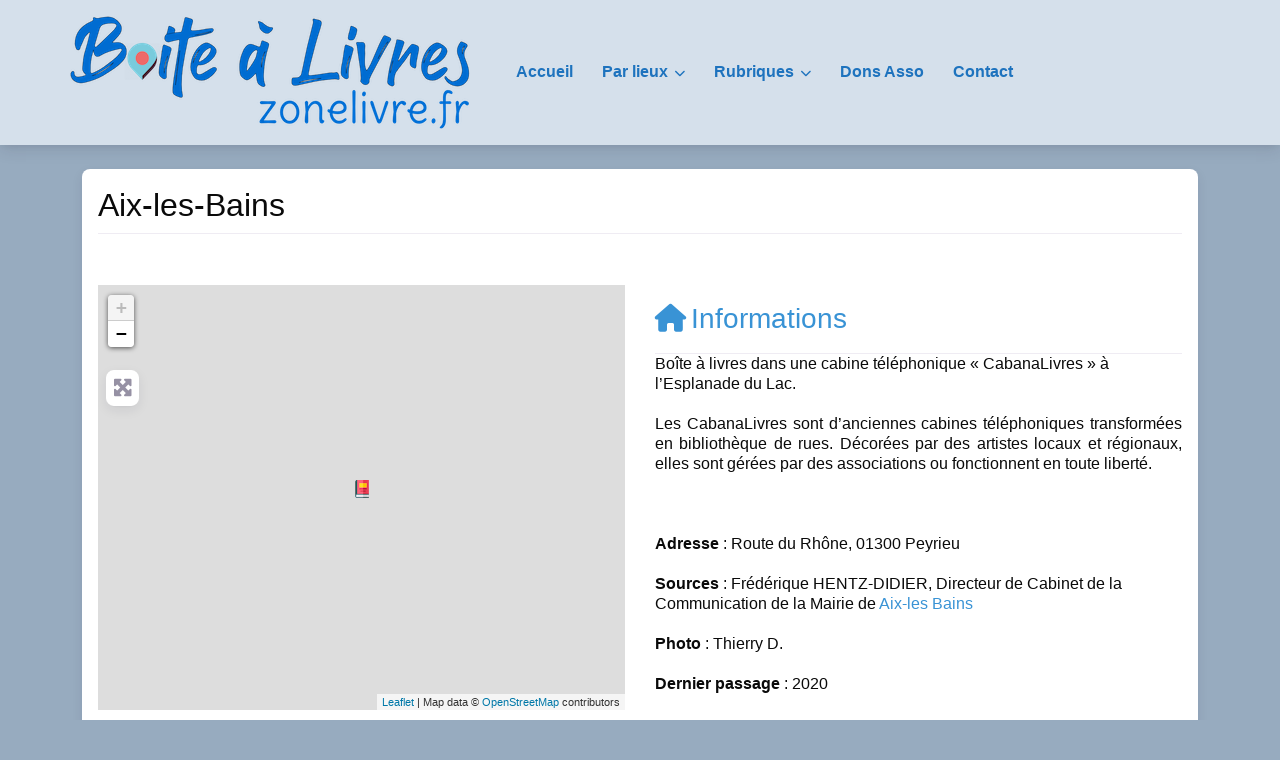

--- FILE ---
content_type: text/html; charset=UTF-8
request_url: https://boite.a.livres.zonelivre.fr/lieu/aix-les-bains/
body_size: 53279
content:
<!DOCTYPE html><html lang="fr-FR" class="no-js bsui"><head><meta charset="UTF-8"><meta name="viewport" content="width=device-width"><link rel="profile" href="http://gmpg.org/xfn/11"><link rel="pingback" href="https://boite.a.livres.zonelivre.fr/xmlrpc.php"><meta name='robots' content='index, follow, max-image-preview:large, max-snippet:-1, max-video-preview:-1'/><link media="all" href="https://boite.a.livres.zonelivre.fr/wp-content/cache/autoptimize/css/autoptimize_de2e4e8a141e2410a17f1c2978ace97c.css" rel="stylesheet"><title>Aix-les-Bains - Boîte à Livres by Zonelivre</title><meta name="description" content="Boulevard Robert Barrier, 73100 Aix-les-Bains"/><link rel="canonical" href="https://boite.a.livres.zonelivre.fr/lieu/auvergne-rhone-alpes/aix-les-bains/"/><meta property="og:locale" content="fr_FR"/><meta property="og:type" content="article"/><meta property="og:title" content="Aix-les-Bains - Boîte à Livres by Zonelivre"/><meta property="og:description" content="Boulevard Robert Barrier, 73100 Aix-les-Bains"/><meta property="og:url" content="https://boite.a.livres.zonelivre.fr/lieu/auvergne-rhone-alpes/aix-les-bains/"/><meta property="og:site_name" content="Boîte à Livres by Zonelivre"/><meta property="article:publisher" content="https://www.facebook.com/zonelivre/"/><meta property="article:modified_time" content="2025-12-28T09:34:30+00:00"/><meta property="og:image" content="https://boite.a.livres.zonelivre.fr/wp-content/uploads/2020/02/98_Aix-les-Bains-Esplanade.jpg"/><meta property="og:image:width" content="800"/><meta property="og:image:height" content="788"/><meta property="og:image:type" content="image/jpeg"/><meta name="twitter:card" content="summary_large_image"/><meta name="twitter:title" content="Aix-les-Bains - Boîte à Livres by Zonelivre"/><meta name="twitter:description" content="Boulevard Robert Barrier, 73100 Aix-les-Bains"/><meta name="twitter:site" content="@zonelivre"/><meta name="twitter:label1" content="Durée de lecture estimée"/><meta name="twitter:data1" content="1 minute"/> <script type="application/ld+json" class="yoast-schema-graph">{"@context":"https://schema.org","@graph":[{"@type":"WebPage","@id":"https://boite.a.livres.zonelivre.fr/lieu/auvergne-rhone-alpes/aix-les-bains/","url":"https://boite.a.livres.zonelivre.fr/lieu/auvergne-rhone-alpes/aix-les-bains/","name":"Aix-les-Bains - Boîte à Livres by Zonelivre","isPartOf":{"@id":"https://boite.a.livres.zonelivre.fr/#website"},"primaryImageOfPage":{"@id":"https://boite.a.livres.zonelivre.fr/lieu/auvergne-rhone-alpes/aix-les-bains/#primaryimage"},"image":{"@id":"https://boite.a.livres.zonelivre.fr/lieu/auvergne-rhone-alpes/aix-les-bains/#primaryimage"},"thumbnailUrl":"https://boite.a.livres.zonelivre.fr/wp-content/uploads/2020/02/98_Aix-les-Bains-Esplanade.jpg","datePublished":"2020-02-20T21:50:26+00:00","dateModified":"2025-12-28T09:34:30+00:00","description":"Boulevard Robert Barrier, 73100 Aix-les-Bains","breadcrumb":{"@id":"https://boite.a.livres.zonelivre.fr/lieu/auvergne-rhone-alpes/aix-les-bains/#breadcrumb"},"inLanguage":"fr-FR","potentialAction":[{"@type":"ReadAction","target":["https://boite.a.livres.zonelivre.fr/lieu/auvergne-rhone-alpes/aix-les-bains/"]}]},{"@type":"ImageObject","inLanguage":"fr-FR","@id":"https://boite.a.livres.zonelivre.fr/lieu/auvergne-rhone-alpes/aix-les-bains/#primaryimage","url":"https://boite.a.livres.zonelivre.fr/wp-content/uploads/2020/02/98_Aix-les-Bains-Esplanade.jpg","contentUrl":"https://boite.a.livres.zonelivre.fr/wp-content/uploads/2020/02/98_Aix-les-Bains-Esplanade.jpg","width":800,"height":788},{"@type":"BreadcrumbList","@id":"https://boite.a.livres.zonelivre.fr/lieu/auvergne-rhone-alpes/aix-les-bains/#breadcrumb","itemListElement":[{"@type":"ListItem","position":1,"name":"Accueil","item":"https://boite.a.livres.zonelivre.fr/"},{"@type":"ListItem","position":2,"name":"Places","item":"https://boite.a.livres.zonelivre.fr/lieu/"},{"@type":"ListItem","position":3,"name":"Aix-les-Bains"}]},{"@type":"WebSite","@id":"https://boite.a.livres.zonelivre.fr/#website","url":"https://boite.a.livres.zonelivre.fr/","name":"Boîte à Livres by Zonelivre","description":"Ou trouver des boîtes à livres","publisher":{"@id":"https://boite.a.livres.zonelivre.fr/#organization"},"potentialAction":[{"@type":"SearchAction","target":{"@type":"EntryPoint","urlTemplate":"https://boite.a.livres.zonelivre.fr/?s={search_term_string}"},"query-input":{"@type":"PropertyValueSpecification","valueRequired":true,"valueName":"search_term_string"}}],"inLanguage":"fr-FR"},{"@type":"Organization","@id":"https://boite.a.livres.zonelivre.fr/#organization","name":"Association Zonelivre","url":"https://boite.a.livres.zonelivre.fr/","logo":{"@type":"ImageObject","inLanguage":"fr-FR","@id":"https://boite.a.livres.zonelivre.fr/#/schema/logo/image/","url":"https://boite.a.livres.zonelivre.fr/wp-content/uploads/2019/05/Boite-a-Livres-Zonelivre-Logo.png","contentUrl":"https://boite.a.livres.zonelivre.fr/wp-content/uploads/2019/05/Boite-a-Livres-Zonelivre-Logo.png","width":972,"height":793,"caption":"Association Zonelivre"},"image":{"@id":"https://boite.a.livres.zonelivre.fr/#/schema/logo/image/"},"sameAs":["https://www.facebook.com/zonelivre/","https://x.com/zonelivre"]}]}</script> <link rel='dns-prefetch' href='//fonts.googleapis.com'/><link rel='dns-prefetch' href='//use.fontawesome.com'/><link rel="alternate" type="application/rss+xml" title="Boîte à Livres by Zonelivre &raquo; Flux" href="https://boite.a.livres.zonelivre.fr/feed/"/><link rel="alternate" type="application/rss+xml" title="Boîte à Livres by Zonelivre &raquo; Flux des commentaires" href="https://boite.a.livres.zonelivre.fr/comments/feed/"/><link rel="alternate" type="application/rss+xml" title="Boîte à Livres by Zonelivre &raquo; Aix-les-Bains Flux des commentaires" href="https://boite.a.livres.zonelivre.fr/lieu/auvergne-rhone-alpes/aix-les-bains/feed/"/><link rel="alternate" title="oEmbed (JSON)" type="application/json+oembed" href="https://boite.a.livres.zonelivre.fr/wp-json/oembed/1.0/embed?url=https%3A%2F%2Fboite.a.livres.zonelivre.fr%2Flieu%2Fauvergne-rhone-alpes%2Faix-les-bains%2F"/><link rel="alternate" title="oEmbed (XML)" type="text/xml+oembed" href="https://boite.a.livres.zonelivre.fr/wp-json/oembed/1.0/embed?url=https%3A%2F%2Fboite.a.livres.zonelivre.fr%2Flieu%2Fauvergne-rhone-alpes%2Faix-les-bains%2F&#038;format=xml"/><link rel='stylesheet' id='mm-compiled-options-mobmenu-css' href='https://boite.a.livres.zonelivre.fr/wp-content/cache/autoptimize/css/autoptimize_single_551a00427c7a1dd3b15b41bfe2c7b241.css?ver=2.8.8-665' type='text/css' media='all'/><link rel='stylesheet' id='mm-google-webfont-dosis-css' href='//fonts.googleapis.com/css?family=Dosis%3Ainherit%2C400&#038;subset=latin%2Clatin-ext&#038;ver=6.9' type='text/css' media='all'/><link rel='stylesheet' id='directory-theme_google_fonts-css' href='//fonts.googleapis.com/css?family=Lato:400,700' type='text/css' media='all'/><link rel='stylesheet' id='font-awesome-css' href='https://use.fontawesome.com/releases/v6.7.2/css/all.css?wpfas=true' type='text/css' media='all'/> <script type="text/javascript" src="https://boite.a.livres.zonelivre.fr/wp-includes/js/jquery/jquery.min.js,qver=3.7.1.pagespeed.jm.PoWN7KAtLT.js" id="jquery-core-js"></script> <script type="text/javascript" id="jquery-core-js-after">window.gdSetMap=window.gdSetMap||'osm';window.gdLoadMap=window.gdLoadMap||'auto';</script> <script type="text/javascript" id="jquery-js-after">window.gdSetMap=window.gdSetMap||'osm';window.gdLoadMap=window.gdLoadMap||'auto';</script> <script type="text/javascript" id="bootstrap-js-bundle-js-after">function aui_init_greedy_nav(){jQuery('nav.greedy').each(function(i,obj){if(jQuery(this).hasClass("being-greedy")){return true}jQuery(this).addClass('navbar-expand');jQuery(this).off('shown.bs.tab').on('shown.bs.tab',function(e){if(jQuery(e.target).closest('.dropdown-menu').hasClass('greedy-links')){jQuery(e.target).closest('.greedy').find('.greedy-btn.dropdown').attr('aria-expanded','false');jQuery(e.target).closest('.greedy-links').removeClass('show').addClass('d-none')}});jQuery(document).off('mousemove','.greedy-btn').on('mousemove','.greedy-btn',function(e){jQuery('.dropdown-menu.greedy-links').removeClass('d-none')});var $vlinks='';var $dDownClass='';var ddItemClass='greedy-nav-item';if(jQuery(this).find('.navbar-nav').length){if(jQuery(this).find('.navbar-nav').hasClass("being-greedy")){return true}$vlinks=jQuery(this).find('.navbar-nav').addClass("being-greedy w-100").removeClass('overflow-hidden')}else if(jQuery(this).find('.nav').length){if(jQuery(this).find('.nav').hasClass("being-greedy")){return true}$vlinks=jQuery(this).find('.nav').addClass("being-greedy w-100").removeClass('overflow-hidden');$dDownClass=' mt-0 p-0 zi-5 ';ddItemClass+=' mt-0 me-0'}else{return false}jQuery($vlinks).append('<li class="nav-item list-unstyled ml-auto greedy-btn d-none dropdown"><button data-bs-toggle="collapse" class="nav-link greedy-nav-link" role="button"><i class="fas fa-ellipsis-h"></i> <span class="greedy-count badge bg-dark rounded-pill"></span></button><ul class="greedy-links dropdown-menu dropdown-menu-end '+$dDownClass+'"></ul></li>');var $hlinks=jQuery(this).find('.greedy-links');var $btn=jQuery(this).find('.greedy-btn');var numOfItems=0;var totalSpace=0;var closingTime=1000;var breakWidths=[];$vlinks.children().outerWidth(function(i,w){totalSpace+=w;numOfItems+=1;breakWidths.push(totalSpace)});var availableSpace,numOfVisibleItems,requiredSpace,buttonSpace,timer;function check(){buttonSpace=$btn.width();availableSpace=$vlinks.width()-10;numOfVisibleItems=$vlinks.children().length;requiredSpace=breakWidths[numOfVisibleItems-1];if(numOfVisibleItems>1&&requiredSpace>availableSpace){var $li=$vlinks.children().last().prev();$li.removeClass('nav-item').addClass(ddItemClass);if(!jQuery($hlinks).children().length){$li.find('.nav-link').addClass('w-100 dropdown-item rounded-0 rounded-bottom')}else{jQuery($hlinks).find('.nav-link').removeClass('rounded-top');$li.find('.nav-link').addClass('w-100 dropdown-item rounded-0 rounded-top')}$li.prependTo($hlinks);numOfVisibleItems-=1;check()}else if(availableSpace>breakWidths[numOfVisibleItems]){$hlinks.children().first().insertBefore($btn);numOfVisibleItems+=1;check()}jQuery($btn).find(".greedy-count").html(numOfItems-numOfVisibleItems);if(numOfVisibleItems===numOfItems){$btn.addClass('d-none')}else $btn.removeClass('d-none')}jQuery(window).on("resize",function(){check()});check()})}function aui_select2_locale(){var aui_select2_params={"i18n_select_state_text":"Select an option\u2026","i18n_no_matches":"No matches found","i18n_ajax_error":"Loading failed","i18n_input_too_short_1":"Please enter 1 or more characters","i18n_input_too_short_n":"Please enter %item% or more characters","i18n_input_too_long_1":"Please delete 1 character","i18n_input_too_long_n":"Please delete %item% characters","i18n_selection_too_long_1":"You can only select 1 item","i18n_selection_too_long_n":"You can only select %item% items","i18n_load_more":"Loading more results\u2026","i18n_searching":"Searching\u2026"};return{theme:"bootstrap-5",width:jQuery(this).data('width')?jQuery(this).data('width'):jQuery(this).hasClass('w-100')?'100%':'style',placeholder:jQuery(this).data('placeholder'),language:{errorLoading:function(){return aui_select2_params.i18n_searching},inputTooLong:function(args){var overChars=args.input.length-args.maximum;if(1===overChars){return aui_select2_params.i18n_input_too_long_1}return aui_select2_params.i18n_input_too_long_n.replace('%item%',overChars)},inputTooShort:function(args){var remainingChars=args.minimum-args.input.length;if(1===remainingChars){return aui_select2_params.i18n_input_too_short_1}return aui_select2_params.i18n_input_too_short_n.replace('%item%',remainingChars)},loadingMore:function(){return aui_select2_params.i18n_load_more},maximumSelected:function(args){if(args.maximum===1){return aui_select2_params.i18n_selection_too_long_1}return aui_select2_params.i18n_selection_too_long_n.replace('%item%',args.maximum)},noResults:function(){return aui_select2_params.i18n_no_matches},searching:function(){return aui_select2_params.i18n_searching}}}}function aui_init_select2(){var select2_args=jQuery.extend({},aui_select2_locale());jQuery("select.aui-select2").each(function(){if(!jQuery(this).hasClass("select2-hidden-accessible")){jQuery(this).select2(select2_args)}})}function aui_time_ago(selector){var aui_timeago_params={"prefix_ago":"","suffix_ago":" ago","prefix_after":"after ","suffix_after":"","seconds":"less than a minute","minute":"about a minute","minutes":"%d minutes","hour":"about an hour","hours":"about %d hours","day":"a day","days":"%d days","month":"about a month","months":"%d months","year":"about a year","years":"%d years"};var templates={prefix:aui_timeago_params.prefix_ago,suffix:aui_timeago_params.suffix_ago,seconds:aui_timeago_params.seconds,minute:aui_timeago_params.minute,minutes:aui_timeago_params.minutes,hour:aui_timeago_params.hour,hours:aui_timeago_params.hours,day:aui_timeago_params.day,days:aui_timeago_params.days,month:aui_timeago_params.month,months:aui_timeago_params.months,year:aui_timeago_params.year,years:aui_timeago_params.years};var template=function(t,n){return templates[t]&&templates[t].replace(/%d/i,Math.abs(Math.round(n)))};var timer=function(time){if(!time)return;time=time.replace(/\.\d+/,"");time=time.replace(/-/,"/").replace(/-/,"/");time=time.replace(/T/," ").replace(/Z/," UTC");time=time.replace(/([\+\-]\d\d)\:?(\d\d)/," $1$2");time=new Date(time*1000||time);var now=new Date();var seconds=((now.getTime()-time)*.001)>>0;var minutes=seconds/60;var hours=minutes/60;var days=hours/24;var years=days/365;return templates.prefix+(seconds<45&&template('seconds',seconds)||seconds<90&&template('minute',1)||minutes<45&&template('minutes',minutes)||minutes<90&&template('hour',1)||hours<24&&template('hours',hours)||hours<42&&template('day',1)||days<30&&template('days',days)||days<45&&template('month',1)||days<365&&template('months',days/30)||years<1.5&&template('year',1)||template('years',years))+templates.suffix};var elements=document.getElementsByClassName(selector);if(selector&&elements&&elements.length){for(var i in elements){var $el=elements[i];if(typeof $el==='object'){$el.innerHTML='<i class="far fa-clock"></i> '+timer($el.getAttribute('title')||$el.getAttribute('datetime'))}}}setTimeout(function(){aui_time_ago(selector)},60000)}function aui_init_tooltips(){jQuery('[data-bs-toggle="tooltip"]').tooltip();jQuery('[data-bs-toggle="popover"]').popover();jQuery('[data-bs-toggle="popover-html"]').popover({html:true,sanitize:false});jQuery('[data-bs-toggle="popover"],[data-bs-toggle="popover-html"]').on('inserted.bs.popover',function(){jQuery('body > .popover').wrapAll("<div class='bsui' />")})}$aui_doing_init_flatpickr=false;function aui_init_flatpickr(){if(typeof jQuery.fn.flatpickr==="function"&&!$aui_doing_init_flatpickr){$aui_doing_init_flatpickr=true;try{flatpickr.localize({weekdays:{shorthand:['Sun','Mon','Tue','Wed','Thu','Fri','Sat'],longhand:['Sun','Mon','Tue','Wed','Thu','Fri','Sat'],},months:{shorthand:['Jan','Feb','Mar','Apr','May','Jun','Jul','Aug','Sep','Oct','Nov','Dec'],longhand:['January','February','March','April','May','June','July','August','September','October','November','December'],},daysInMonth:[31,28,31,30,31,30,31,31,30,31,30,31],firstDayOfWeek:1,ordinal:function(nth){var s=nth%100;if(s>3&&s<21)return"th";switch(s%10){case 1:return"st";case 2:return"nd";case 3:return"rd";default:return"th"}},rangeSeparator:' to ',weekAbbreviation:'Wk',scrollTitle:'Scroll to increment',toggleTitle:'Click to toggle',amPM:['AM','PM'],yearAriaLabel:'Year',hourAriaLabel:'Hour',minuteAriaLabel:'Minute',time_24hr:false})}catch(err){console.log(err.message)}jQuery('input[data-aui-init="flatpickr"]:not(.flatpickr-input)').flatpickr()}$aui_doing_init_flatpickr=false}$aui_doing_init_iconpicker=false;function aui_init_iconpicker(){if(typeof jQuery.fn.iconpicker==="function"&&!$aui_doing_init_iconpicker){$aui_doing_init_iconpicker=true;jQuery('input[data-aui-init="iconpicker"]:not(.iconpicker-input)').iconpicker()}$aui_doing_init_iconpicker=false}function aui_modal_iframe($title,$url,$footer,$dismissible,$class,$dialog_class,$body_class,responsive){if(!$body_class){$body_class='p-0'}var wClass='text-center position-absolute w-100 text-dark overlay overlay-white p-0 m-0 d-flex justify-content-center align-items-center';var wStyle='';var sStyle='';var $body="",sClass="w-100 p-0 m-0";if(responsive){$body+='<div class="embed-responsive embed-responsive-16by9 ratio ratio-16x9">';wClass+=' h-100';sClass+=' embed-responsive-item'}else{wClass+=' vh-100';sClass+=' vh-100';wStyle+=' height: 90vh !important;';sStyle+=' height: 90vh !important;'}$body+='<div class="ac-preview-loading '+wClass+'" style="left:0;top:0;'+wStyle+'"><div class="spinner-border" role="status"></div></div>';$body+='<iframe id="embedModal-iframe" class="'+sClass+'" style="'+sStyle+'" src="" width="100%" height="100%" frameborder="0" allowtransparency="true"></iframe>';if(responsive){$body+='</div>'}$m=aui_modal($title,$body,$footer,$dismissible,$class,$dialog_class,$body_class);const auiModal=document.getElementById('aui-modal');auiModal.addEventListener('shown.bs.modal',function(e){iFrame=jQuery('#embedModal-iframe');jQuery('.ac-preview-loading').removeClass('d-none').addClass('d-flex');iFrame.attr({src:$url});iFrame.load(function(){jQuery('.ac-preview-loading').removeClass('d-flex').addClass('d-none')})});return $m}function aui_modal($title,$body,$footer,$dismissible,$class,$dialog_class,$body_class){if(!$class){$class=''}if(!$dialog_class){$dialog_class=''}if(!$body){$body='<div class="text-center"><div class="spinner-border" role="status"></div></div>'}jQuery('.aui-modal').remove();jQuery('.modal-backdrop').remove();jQuery('body').css({overflow:'','padding-right':''});var $modal='';$modal+='<div id="aui-modal" class="modal aui-modal fade shadow bsui '+$class+'" tabindex="-1">'+'<div class="modal-dialog modal-dialog-centered '+$dialog_class+'">'+'<div class="modal-content border-0 shadow">';if($title){$modal+='<div class="modal-header">'+'<h5 class="modal-title">'+$title+'</h5>';if($dismissible){$modal+='<button type="button" class="btn-close" data-bs-dismiss="modal" aria-label="Close">'+'</button>'}$modal+='</div>'}$modal+='<div class="modal-body '+$body_class+'">'+$body+'</div>';if($footer){$modal+='<div class="modal-footer">'+$footer+'</div>'}$modal+='</div>'+'</div>'+'</div>';jQuery('body').append($modal);const ayeModal=new bootstrap.Modal('.aui-modal',{});ayeModal.show()}function aui_conditional_fields(form){jQuery(form).find(".aui-conditional-field").each(function(){var $element_require=jQuery(this).data('element-require');if($element_require){$element_require=$element_require.replace("&#039;","'");$element_require=$element_require.replace("&quot;",'"');if(aui_check_form_condition($element_require,form)){jQuery(this).removeClass('d-none')}else{jQuery(this).addClass('d-none')}}})}function aui_check_form_condition(condition,form){if(form){condition=condition.replace(/\(form\)/g,"('"+form+"')")}return new Function("return "+condition+";")()}jQuery.fn.aui_isOnScreen=function(){var win=jQuery(window);var viewport={top:win.scrollTop(),left:win.scrollLeft()};viewport.right=viewport.left+win.width();viewport.bottom=viewport.top+win.height();var bounds=this.offset();bounds.right=bounds.left+this.outerWidth();bounds.bottom=bounds.top+this.outerHeight();return(!(viewport.right<bounds.left||viewport.left>bounds.right||viewport.bottom<bounds.top||viewport.top>bounds.bottom))};function aui_carousel_maybe_show_multiple_items($carousel){var $items={};var $item_count=0;if(!jQuery($carousel).find('.carousel-inner-original').length){jQuery($carousel).append('<div class="carousel-inner-original d-none">'+jQuery($carousel).find('.carousel-inner').html().replaceAll('carousel-item','not-carousel-item')+'</div>')}jQuery($carousel).find('.carousel-inner-original .not-carousel-item').each(function(){$items[$item_count]=jQuery(this).html();$item_count++});if(!$item_count){return}if(jQuery(window).width()<=576){if(jQuery($carousel).find('.carousel-inner').hasClass('aui-multiple-items')&&jQuery($carousel).find('.carousel-inner-original').length){jQuery($carousel).find('.carousel-inner').removeClass('aui-multiple-items').html(jQuery($carousel).find('.carousel-inner-original').html().replaceAll('not-carousel-item','carousel-item'));jQuery($carousel).find(".carousel-indicators li").removeClass("d-none")}}else{var $md_count=jQuery($carousel).data('limit_show');var $md_cols_count=jQuery($carousel).data('cols_show');var $new_items='';var $new_items_count=0;var $new_item_count=0;var $closed=true;Object.keys($items).forEach(function(key,index){if(index!=0&&Number.isInteger(index/$md_count)){$new_items+='</div></div>';$closed=true}if(index==0||Number.isInteger(index/$md_count)){$row_cols_class=$md_cols_count?' g-lg-4 g-3 row-cols-1 row-cols-lg-'+$md_cols_count:'';$active=index==0?'active':'';$new_items+='<div class="carousel-item '+$active+'"><div class="row'+$row_cols_class+' ">';$closed=false;$new_items_count++;$new_item_count=0}$new_items+='<div class="col ">'+$items[index]+'</div>';$new_item_count++});if(!$closed){if($md_count-$new_item_count>0){$placeholder_count=$md_count-$new_item_count;while($placeholder_count>0){$new_items+='<div class="col "></div>';$placeholder_count--}}$new_items+='</div></div>'}jQuery($carousel).find('.carousel-inner').addClass('aui-multiple-items').html($new_items);jQuery($carousel).find('.carousel-item.active img').each(function(){if(real_srcset=jQuery(this).attr("data-srcset")){if(!jQuery(this).attr("srcset"))jQuery(this).attr("srcset",real_srcset)}if(real_src=jQuery(this).attr("data-src")){if(!jQuery(this).attr("srcset"))jQuery(this).attr("src",real_src)}});$hide_count=$new_items_count-1;jQuery($carousel).find(".carousel-indicators li:gt("+$hide_count+")").addClass("d-none")}jQuery(window).trigger("aui_carousel_multiple")}function aui_init_carousel_multiple_items(){jQuery(window).on("resize",function(){jQuery('.carousel-multiple-items').each(function(){aui_carousel_maybe_show_multiple_items(this)})});jQuery('.carousel-multiple-items').each(function(){aui_carousel_maybe_show_multiple_items(this)})}function init_nav_sub_menus(){jQuery('.navbar-multi-sub-menus').each(function(i,obj){if(jQuery(this).hasClass("has-sub-sub-menus")){return true}jQuery(this).addClass('has-sub-sub-menus');jQuery(this).find('.dropdown-menu a.dropdown-toggle').on('click',function(e){var $el=jQuery(this);$el.toggleClass('active-dropdown');var $parent=jQuery(this).offsetParent(".dropdown-menu");if(!jQuery(this).next().hasClass('show')){jQuery(this).parents('.dropdown-menu').first().find('.show').removeClass("show")}var $subMenu=jQuery(this).next(".dropdown-menu");$subMenu.toggleClass('show');jQuery(this).parent("li").toggleClass('show');jQuery(this).parents('li.nav-item.dropdown.show').on('hidden.bs.dropdown',function(e){jQuery('.dropdown-menu .show').removeClass("show");$el.removeClass('active-dropdown')});if(!$parent.parent().hasClass('navbar-nav')){$el.next().addClass('position-relative border-top border-bottom')}return false})})}function aui_lightbox_embed($link,ele){ele.preventDefault();jQuery('.aui-carousel-modal').remove();var $modal='<div class="modal fade aui-carousel-modal bsui" id="aui-carousel-modal" tabindex="-1" role="dialog" aria-labelledby="aui-modal-title" aria-hidden="true"><div class="modal-dialog modal-dialog-centered modal-xl mw-100"><div class="modal-content bg-transparent border-0 shadow-none"><div class="modal-header"><h5 class="modal-title" id="aui-modal-title"></h5></div><div class="modal-body text-center"><i class="fas fa-circle-notch fa-spin fa-3x"></i></div></div></div></div>';jQuery('body').append($modal);const ayeModal=new bootstrap.Modal('.aui-carousel-modal',{});const myModalEl=document.getElementById('aui-carousel-modal');myModalEl.addEventListener('hidden.bs.modal',event=>{jQuery(".aui-carousel-modal iframe").attr('src','')});jQuery('.aui-carousel-modal').on('shown.bs.modal',function(e){jQuery('.aui-carousel-modal .carousel-item.active').find('iframe').each(function(){var $iframe=jQuery(this);$iframe.parent().find('.ac-preview-loading').removeClass('d-none').addClass('d-flex');if(!$iframe.attr('src')&&$iframe.data('src')){$iframe.attr('src',$iframe.data('src'))}$iframe.on('load',function(){setTimeout(function(){$iframe.parent().find('.ac-preview-loading').removeClass('d-flex').addClass('d-none')},1250)})})});$container=jQuery($link).closest('.aui-gallery');$clicked_href=jQuery($link).attr('href');$images=[];$container.find('.aui-lightbox-image, .aui-lightbox-iframe').each(function(){var a=this;var href=jQuery(a).attr('href');if(href){$images.push(href)}});if($images.length){var $carousel='<div id="aui-embed-slider-modal" class="carousel slide" >';if($images.length>1){$i=0;$carousel+='<ol class="carousel-indicators position-fixed">';$container.find('.aui-lightbox-image, .aui-lightbox-iframe').each(function(){$active=$clicked_href==jQuery(this).attr('href')?'active':'';$carousel+='<li data-bs-target="#aui-embed-slider-modal" data-bs-slide-to="'+$i+'" class="'+$active+'"></li>';$i++});$carousel+='</ol>'}$i=0;$rtl_class='justify-content-start';$carousel+='<div class="carousel-inner d-flex align-items-center '+$rtl_class+'">';$container.find('.aui-lightbox-image').each(function(){var a=this;var href=jQuery(a).attr('href');$active=$clicked_href==jQuery(this).attr('href')?'active':'';$carousel+='<div class="carousel-item '+$active+'"><div>';var css_height=window.innerWidth>window.innerHeight?'90vh':'auto';var srcset=jQuery(a).find('img').attr('srcset');var sizes='';if(srcset){var sources=srcset.split(',').map(s=>{var parts=s.trim().split(' ');return{width:parseInt(parts[1].replace('w','')),descriptor:parts[1].replace('w','px')}}).sort((a,b)=>b.width-a.width);sizes=sources.map((source,index,array)=>{if(index===0){return `${source.descriptor}`}else{return `(max-width:${source.width-1}px)${array[index-1].descriptor}`}}).reverse().join(', ')}var img=href?jQuery(a).find('img').clone().attr('src',href).attr('sizes',sizes).removeClass().addClass('mx-auto d-block w-auto rounded').css({'max-height':css_height,'max-width':'98%'}).get(0).outerHTML:jQuery(a).find('img').clone().removeClass().addClass('mx-auto d-block w-auto rounded').css({'max-height':css_height,'max-width':'98%'}).get(0).outerHTML;$carousel+=img;if(jQuery(a).parent().find('.carousel-caption').length){$carousel+=jQuery(a).parent().find('.carousel-caption').clone().removeClass('sr-only visually-hidden').get(0).outerHTML}else if(jQuery(a).parent().find('.figure-caption').length){$carousel+=jQuery(a).parent().find('.figure-caption').clone().removeClass('sr-only visually-hidden').addClass('carousel-caption').get(0).outerHTML}$carousel+='</div></div>';$i++});$container.find('.aui-lightbox-iframe').each(function(){var a=this;var css_height=window.innerWidth>window.innerHeight?'90vh;':'auto;';var styleWidth=$images.length>1?'max-width:70%;':'';$active=$clicked_href==jQuery(this).attr('href')?'active':'';$carousel+='<div class="carousel-item '+$active+'"><div class="modal-xl mx-auto ratio ratio-16x9" style="max-height:'+css_height+styleWidth+'">';var url=jQuery(a).attr('href');var iframe='<div class="ac-preview-loading text-light d-none" style="left:0;top:0;height:'+css_height+'"><div class="spinner-border m-auto" role="status"></div></div>';iframe+='<iframe class="aui-carousel-iframe" style="height:'+css_height+'" src="" data-src="'+url+'?rel=0&amp;showinfo=0&amp;modestbranding=1&amp;autoplay=1" allow="autoplay"></iframe>';var img=iframe;$carousel+=img;$carousel+='</div></div>';$i++});$carousel+='</div>';if($images.length>1){$carousel+='<a class="carousel-control-prev" href="#aui-embed-slider-modal" role="button" data-bs-slide="prev">';$carousel+='<span class="carousel-control-prev-icon" aria-hidden="true"></span>';$carousel+=' <a class="carousel-control-next" href="#aui-embed-slider-modal" role="button" data-bs-slide="next">';$carousel+='<span class="carousel-control-next-icon" aria-hidden="true"></span>';$carousel+='</a>'}$carousel+='</div>';var $close='<button type="button" class="btn-close btn-close-white text-end position-fixed" style="right: 20px;top: 10px; z-index: 1055;" data-bs-dismiss="modal" aria-label="Close"></button>';jQuery('.aui-carousel-modal .modal-content').html($carousel).prepend($close);ayeModal.show();try{if('ontouchstart'in document.documentElement||navigator.maxTouchPoints>0){let _bsC=new bootstrap.Carousel('#aui-embed-slider-modal')}}catch(err){}}}function aui_init_lightbox_embed(){jQuery('.aui-lightbox-image, .aui-lightbox-iframe').off('click').on("click",function(ele){aui_lightbox_embed(this,ele)})}function aui_init_modal_iframe(){jQuery('.aui-has-embed, [data-aui-embed="iframe"]').each(function(e){if(!jQuery(this).hasClass('aui-modal-iframed')&&jQuery(this).data('embed-url')){jQuery(this).addClass('aui-modal-iframed');jQuery(this).on("click",function(e1){aui_modal_iframe('',jQuery(this).data('embed-url'),'',true,'','modal-lg','aui-modal-iframe p-0',true);return false})}})}$aui_doing_toast=false;function aui_toast($id,$type,$title,$title_small,$body,$time,$can_close){if($aui_doing_toast){setTimeout(function(){aui_toast($id,$type,$title,$title_small,$body,$time,$can_close)},500);return}$aui_doing_toast=true;if($can_close==null){$can_close=false}if($time==''||$time==null){$time=3000}if(document.getElementById($id)){jQuery('#'+$id).toast('show');setTimeout(function(){$aui_doing_toast=false},500);return}var uniqid=Date.now();if($id){uniqid=$id}$op="";$tClass='';$thClass='';$icon="";if($type=='success'){$op="opacity:.92;";$tClass='alert bg-success w-auto';$thClass='bg-transparent border-0 text-white';$icon="<div class='h5 m-0 p-0'><i class='fas fa-check-circle me-2'></i></div>"}else if($type=='error'||$type=='danger'){$op="opacity:.92;";$tClass='alert bg-danger  w-auto';$thClass='bg-transparent border-0 text-white';$icon="<div class='h5 m-0 p-0'><i class='far fa-times-circle me-2'></i></div>"}else if($type=='info'){$op="opacity:.92;";$tClass='alert bg-info  w-auto';$thClass='bg-transparent border-0 text-white';$icon="<div class='h5 m-0 p-0'><i class='fas fa-info-circle me-2'></i></div>"}else if($type=='warning'){$op="opacity:.92;";$tClass='alert bg-warning  w-auto';$thClass='bg-transparent border-0 text-dark';$icon="<div class='h5 m-0 p-0'><i class='fas fa-exclamation-triangle me-2'></i></div>"}if(!document.getElementById("aui-toasts")){jQuery('body').append('<div class="bsui" id="aui-toasts"><div class="position-fixed aui-toast-bottom-right pr-3 pe-3 mb-1" style="z-index: 500000;right: 0;bottom: 0;'+$op+'"></div></div>')}$toast='<div id="'+uniqid+'" class="toast fade hide shadow hover-shadow '+$tClass+'" style="" role="alert" aria-live="assertive" aria-atomic="true" data-bs-delay="'+$time+'">';if($type||$title||$title_small){$toast+='<div class="toast-header '+$thClass+'">';if($icon){$toast+=$icon}if($title){$toast+='<strong class="me-auto">'+$title+'</strong>'}if($title_small){$toast+='<small>'+$title_small+'</small>'}if($can_close){$toast+='<button type="button" class="ms-2 mb-1 btn-close" data-bs-dismiss="toast" aria-label="Close"></button>'}$toast+='</div>'}if($body){$toast+='<div class="toast-body">'+$body+'</div>'}$toast+='</div>';jQuery('.aui-toast-bottom-right').prepend($toast);jQuery('#'+uniqid).toast('show');setTimeout(function(){$aui_doing_toast=false},500)}function aui_init_counters(){const animNum=(EL)=>{if(EL._isAnimated)return;EL._isAnimated=true;let end=EL.dataset.auiend;let start=EL.dataset.auistart;let duration=EL.dataset.auiduration?EL.dataset.auiduration:2000;let seperator=EL.dataset.auisep?EL.dataset.auisep:'';jQuery(EL).prop('Counter',start).animate({Counter:end},{duration:Math.abs(duration),easing:'swing',step:function(now){const text=seperator?(Math.ceil(now)).toLocaleString('en-US'):Math.ceil(now);const html=seperator?text.split(",").map(n=>`<span class="count">${n}</span>`).join(","):text;if(seperator&&seperator!=','){html.replace(',',seperator)}jQuery(this).html(html)}})};const inViewport=(entries,observer)=>{entries.forEach(entry=>{if(entry.isIntersecting)animNum(entry.target)})};jQuery("[data-auicounter]").each((i,EL)=>{const observer=new IntersectionObserver(inViewport);observer.observe(EL)})}function aui_init(){aui_init_counters();init_nav_sub_menus();aui_init_tooltips();aui_init_select2();aui_init_flatpickr();aui_init_iconpicker();aui_init_greedy_nav();aui_time_ago('timeago');aui_init_carousel_multiple_items();aui_init_lightbox_embed();aui_init_modal_iframe()}jQuery(window).on("load",function(){aui_init()});jQuery(function($){var ua=navigator.userAgent.toLowerCase();var isiOS=ua.match(/(iphone|ipod|ipad)/);if(isiOS){var pS=0;pM=parseFloat($('body').css('marginTop'));$(document).on('show.bs.modal',function(){pS=window.scrollY;$('body').css({marginTop:-pS,overflow:'hidden',position:'fixed',})}).on('hidden.bs.modal',function(){$('body').css({marginTop:pM,overflow:'visible',position:'inherit',});window.scrollTo(0,pS)})}$(document).on('slide.bs.carousel',function(el){var $_modal=$(el.relatedTarget).closest('.aui-carousel-modal:visible').length?$(el.relatedTarget).closest('.aui-carousel-modal:visible'):'';if($_modal&&$_modal.find('.carousel-item iframe.aui-carousel-iframe').length){$_modal.find('.carousel-item.active iframe.aui-carousel-iframe').each(function(){if($(this).attr('src')){$(this).data('src',$(this).attr('src'));$(this).attr('src','')}});if($(el.relatedTarget).find('iframe.aui-carousel-iframe').length){$(el.relatedTarget).find('.ac-preview-loading').removeClass('d-none').addClass('d-flex');var $cIframe=$(el.relatedTarget).find('iframe.aui-carousel-iframe');if(!$cIframe.attr('src')&&$cIframe.data('src')){$cIframe.attr('src',$cIframe.data('src'))}$cIframe.on('load',function(){setTimeout(function(){$_modal.find('.ac-preview-loading').removeClass('d-flex').addClass('d-none')},1250)})}}})});var aui_confirm=function(message,okButtonText,cancelButtonText,isDelete,large){okButtonText=okButtonText||'Yes';cancelButtonText=cancelButtonText||'Cancel';message=message||'Are you sure?';sizeClass=large?'':'modal-sm';btnClass=isDelete?'btn-danger':'btn-primary';deferred=jQuery.Deferred();var $body="";$body+="<h3 class='h4 py-3 text-center text-dark'>"+message+"</h3>";$body+="<div class='d-flex'>";$body+="<button class='btn btn-outline-secondary w-50 btn-round' data-bs-dismiss='modal'  onclick='deferred.resolve(false);'>"+cancelButtonText+"</button>";$body+="<button class='btn "+btnClass+" ms-2 w-50 btn-round' data-bs-dismiss='modal'  onclick='deferred.resolve(true);'>"+okButtonText+"</button>";$body+="</div>";$modal=aui_modal('',$body,'',false,'',sizeClass);return deferred.promise()};function aui_flip_color_scheme_on_scroll($value,$iframe){if(!$value)$value=window.scrollY;var navbar=$iframe?$iframe.querySelector('.color-scheme-flip-on-scroll'):document.querySelector('.color-scheme-flip-on-scroll');if(navbar==null)return;let cs_original=navbar.dataset.cso;let cs_scroll=navbar.dataset.css;if(!cs_scroll&&!cs_original){if(navbar.classList.contains('navbar-light')){cs_original='navbar-light';cs_scroll='navbar-dark'}else if(navbar.classList.contains('navbar-dark')){cs_original='navbar-dark';cs_scroll='navbar-light'}navbar.dataset.cso=cs_original;navbar.dataset.css=cs_scroll}if($value>0||navbar.classList.contains('nav-menu-open')){navbar.classList.remove(cs_original);navbar.classList.add(cs_scroll)}else{navbar.classList.remove(cs_scroll);navbar.classList.add(cs_original)}}window.onscroll=function(){aui_set_data_scroll();aui_flip_color_scheme_on_scroll()};function aui_set_data_scroll(){document.documentElement.dataset.scroll=window.scrollY}aui_set_data_scroll();aui_flip_color_scheme_on_scroll();
//# sourceURL=bootstrap-js-bundle-js-after</script> <script type="text/javascript" id="userswp-js-extra">var uwp_localize_data={"uwp_more_char_limit":"100","uwp_more_text":"plus","uwp_less_text":"moins","error":"Quelque chose s\u2019est mal pass\u00e9.","error_retry":"Quelque chose s\u2019est mal pass\u00e9, s\u2019il vous pla\u00eet r\u00e9essayer.","uwp_more_ellipses_text":"...","ajaxurl":"https://boite.a.livres.zonelivre.fr/wp-admin/admin-ajax.php","login_modal":"1","register_modal":"1","forgot_modal":"1","uwp_pass_strength":"0","uwp_strong_pass_msg":"Please enter valid strong password.","default_banner":"https://boite.a.livres.zonelivre.fr/wp-content/plugins/userswp/assets/images/banner.png","basicNonce":"6f4bfcc4b1"};</script> <script></script><link rel="https://api.w.org/" href="https://boite.a.livres.zonelivre.fr/wp-json/"/><link rel="alternate" title="JSON" type="application/json" href="https://boite.a.livres.zonelivre.fr/wp-json/wp/v2/lieu/98"/><link rel="EditURI" type="application/rsd+xml" title="RSD" href="https://boite.a.livres.zonelivre.fr/xmlrpc.php?rsd"/><meta name="generator" content="WordPress 6.9"/> <script type="application/ld+json">{"@context":"https:\/\/schema.org","@type":"LocalBusiness","name":"Aix-les-Bains","description":"Bo\u00eete \u00e0 livres dans une cabine t\u00e9l\u00e9phonique \"CabanaLivres\" \u00e0 l'Esplanade du Lac. Les CabanaLivres sont d'anciennes cabines t\u00e9l\u00e9phoniques transform\u00e9es en biblioth\u00e8que de rues. D\u00e9cor\u00e9es par des artistes locaux et r\u00e9gionaux, elles sont g\u00e9r\u00e9es par des associations ou fonctionnent en toute libert\u00e9. &nbsp; Adresse : Route du Rh\u00f4ne, 01300 Peyrieu Sources : Fr\u00e9d\u00e9rique HENTZ-DIDIER, Directeur de Cabinet de la Communication de la Mairie de Aix-les Bains Photo : Thierry D. Dernier passage : 2020","url":"https:\/\/boite.a.livres.zonelivre.fr\/lieu\/aix-les-bains\/","sameAs":[],"image":{"@type":"ImageObject","author":"","contentLocation":"Route du Rh\u00f4ne, 01300 Peyrieu, Aix-les-Bains, France","url":"https:\/\/boite.a.livres.zonelivre.fr\/wp-content\/uploads\/2020\/02\/98_Aix-les-Bains-Esplanade.jpg","datePublished":"2020-02-20 22:50:26","caption":null,"name":"Aix-les-Bains-Esplanade","representativeOfPage":true,"thumbnail":"https:\/\/boite.a.livres.zonelivre.fr\/wp-content\/uploads\/2020\/02\/98_Aix-les-Bains-Esplanade.jpg"},"address":{"@type":"PostalAddress","streetAddress":"Route du Rh\u00f4ne, 01300 Peyrieu","addressLocality":"Aix-les-Bains","addressRegion":"Auvergne-Rh\u00f4ne-Alpes","addressCountry":"France","postalCode":"73100"},"geo":{"@type":"GeoCoordinates","latitude":"45.69665194428019","longitude":"5.886869430541993"},"review":""}</script><meta property="og:image" content="https://boite.a.livres.zonelivre.fr/wp-content/uploads/2020/02/98_Aix-les-Bains-Esplanade.jpg"/><link rel="image_src" href="https://boite.a.livres.zonelivre.fr/wp-content/uploads/2020/02/98_Aix-les-Bains-Esplanade.jpg"/><meta name="generator" content="GeoDirectory Google Analytics v2.3"/><script>(function(i,s,o,g,r,a,m){i['GoogleAnalyticsObject']=r;i[r]=i[r]||function(){(i[r].q=i[r].q||[]).push(arguments)},i[r].l=1*new Date();a=s.createElement(o),m=s.getElementsByTagName(o)[0];a.async=1;a.src=g;m.parentNode.insertBefore(a,m)})(window,document,'script','https://www.google-analytics.com/analytics.js','ga');ga('create','UA-5055823-8','auto');ga('send','pageview');</script> <script type="text/javascript">var ajaxurl="https://boite.a.livres.zonelivre.fr/wp-admin/admin-ajax.php";</script> <meta http-equiv="imagetoolbar" content="no"> <script>document.oncontextmenu=function(){return false;};</script> <script type="text/javascript">document.onselectstart=function(){event=event||window.event;var custom_input=event.target||event.srcElement;if(custom_input.type!=="text"&&custom_input.type!=="textarea"&&custom_input.type!=="password"){return false;}else{return true;}};if(window.sidebar){document.onmousedown=function(e){var obj=e.target;if(obj.tagName.toUpperCase()==='SELECT'||obj.tagName.toUpperCase()==="INPUT"||obj.tagName.toUpperCase()==="TEXTAREA"||obj.tagName.toUpperCase()==="PASSWORD"){return true;}else{return false;}};}window.onload=function(){document.body.style.webkitTouchCallout='none';document.body.style.KhtmlUserSelect='none';}</script> <script type="text/javascript">if(parent.frames.length>0){top.location.replace(document.location);}</script> <script type="text/javascript">document.ondragstart=function(){return false;};</script> <script type="text/javascript">document.addEventListener('DOMContentLoaded', () => {
                const overlay = document.createElement('div');
                overlay.id = 'overlay';

                Object.assign(overlay.style, {
                    position: 'fixed',
                    top: '0',
                    left: '0',
                    width: '100%',
                    height: '100%',
                    backgroundColor: 'rgba(255, 255, 255, 0.9)',
                    display: 'none',
                    zIndex: '9999'
                });

                document.body.appendChild(overlay);

                document.addEventListener('keydown', (event) => {
                    if (event.metaKey || event.ctrlKey) {
                        overlay.style.display = 'block';
                    }
                });

                document.addEventListener('keyup', (event) => {
                    if (!event.metaKey && !event.ctrlKey) {
                        overlay.style.display = 'none';
                    }
                });
            });</script> <meta name="generator" content="Powered by WPBakery Page Builder - drag and drop page builder for WordPress."/><link rel="icon" href="https://boite.a.livres.zonelivre.fr/wp-content/uploads/2024/05/xBoite-a-Livres-simple-blanc-512-150x150.png.pagespeed.ic.di6MKuFxL-.webp" sizes="32x32"/><link rel="icon" href="https://boite.a.livres.zonelivre.fr/wp-content/uploads/2024/05/xBoite-a-Livres-simple-blanc-512-300x300.png.pagespeed.ic.hZprdzawfv.webp" sizes="192x192"/><link rel="apple-touch-icon" href="https://boite.a.livres.zonelivre.fr/wp-content/uploads/2024/05/xBoite-a-Livres-simple-blanc-512-300x300.png.pagespeed.ic.hZprdzawfv.webp"/><meta name="msapplication-TileImage" content="https://boite.a.livres.zonelivre.fr/wp-content/uploads/2024/05/Boite-a-Livres-simple-blanc-512-300x300.png"/><meta name="generator" content="WP Super Duper v1.2.31" data-sd-source="userswp"/><meta name="generator" content="WP Font Awesome Settings v1.1.10" data-ac-source="geodirectory"/><noscript><style>.wpb_animate_when_almost_visible{opacity:1}</style></noscript> <script defer src="https://cdn.unblockia.com/h.js"></script>  <script type="text/javascript" async=true>(function(){var host='www.themoneytizer.com';var element=document.createElement('script');var firstScript=document.getElementsByTagName('script')[0];var url='https://cmp.quantcast.com'.concat('/choice/','6Fv0cGNfc_bw8','/',host,'/choice.js');var uspTries=0;var uspTriesLimit=3;element.async=true;element.type='text/javascript';element.src=url;firstScript.parentNode.insertBefore(element,firstScript);function makeStub(){var TCF_LOCATOR_NAME='__tcfapiLocator';var queue=[];var win=window;var cmpFrame;function addFrame(){var doc=win.document;var otherCMP=!!(win.frames[TCF_LOCATOR_NAME]);if(!otherCMP){if(doc.body){var iframe=doc.createElement('iframe');iframe.style.cssText='display:none';iframe.name=TCF_LOCATOR_NAME;doc.body.appendChild(iframe);}else{setTimeout(addFrame,5);}}return!otherCMP;}function tcfAPIHandler(){var gdprApplies;var args=arguments;if(!args.length){return queue;}else if(args[0]==='setGdprApplies'){if(args.length>3&&args[2]===2&&typeof args[3]==='boolean'){gdprApplies=args[3];if(typeof args[2]==='function'){args[2]('set',true);}}}else if(args[0]==='ping'){var retr={gdprApplies:gdprApplies,cmpLoaded:false,cmpStatus:'stub'};if(typeof args[2]==='function'){args[2](retr);}}else{if(args[0]==='init'&&typeof args[3]==='object'){args[3]={...args[3],tag_version:'V2'};}queue.push(args);}}function postMessageEventHandler(event){var msgIsString=typeof event.data==='string';var json={};try{if(msgIsString){json=JSON.parse(event.data);}else{json=event.data;}}catch(ignore){}var payload=json.__tcfapiCall;if(payload){window.__tcfapi(payload.command,payload.version,function(retValue,success){var returnMsg={__tcfapiReturn:{returnValue:retValue,success:success,callId:payload.callId}};if(msgIsString){returnMsg=JSON.stringify(returnMsg);}if(event&&event.source&&event.source.postMessage){event.source.postMessage(returnMsg,'*');}},payload.parameter);}}while(win){try{if(win.frames[TCF_LOCATOR_NAME]){cmpFrame=win;break;}}catch(ignore){}if(win===window.top){break;}win=win.parent;}if(!cmpFrame){addFrame();win.__tcfapi=tcfAPIHandler;win.addEventListener('message',postMessageEventHandler,false);}};makeStub();var uspStubFunction=function(){var arg=arguments;if(typeof window.__uspapi!==uspStubFunction){setTimeout(function(){if(typeof window.__uspapi!=='undefined'){window.__uspapi.apply(window.__uspapi,arg);}},500);}};var checkIfUspIsReady=function(){uspTries++;if(window.__uspapi===uspStubFunction&&uspTries<uspTriesLimit){console.warn('USP is not accessible');}else{clearInterval(uspInterval);}};if(typeof window.__uspapi==='undefined'){window.__uspapi=uspStubFunction;var uspInterval=setInterval(checkIfUspIsReady,6000);}})();</script> </head><body class="wp-singular gd_place-template gd_place-template-geodirectory gd_place-template-geodirectory-php single single-gd_place postid-98 page page-id-98 custom-background wp-theme-directory-starter geodir-page geodir-page-cpt-gd_place geodir-post-cat-93 geodir-page-single mob-menu-slideout aui_bs5 wpb-js-composer js-comp-ver-7.3 vc_responsive gd-map-osm"><header id="site-header" class="site-header  shadow" role="banner" style=""><nav class="navbar navbar-expand-lg navbar-dark navbar-multi-sub-menus  container" style="z-index: 1025;"><div class='navbar-brand'> <a href='https://boite.a.livres.zonelivre.fr/' title='Boîte à Livres by Zonelivre' rel='home'><img src='[data-uri]' alt='Boîte à Livres by Zonelivre'></a></div> <button class="navbar-toggler" type="button" data-toggle="collapse" data-target="#primary-nav" aria-controls="primary-nav" aria-expanded="false" aria-label="Toggle navigation"> <span class="navbar-toggler-icon"></span> </button><div class="collapse navbar-collapse " id="primary-nav"><ul id="menu-main" class="navbar-nav ml-auto text-nowrap flex-wrap"><li id="menu-item-26147" class="menu-item menu-item-type-post_type menu-item-object-page menu-item-home menu-item-26147 nav-item"><a href="https://boite.a.livres.zonelivre.fr/" class=" nav-link">Accueil</a></li><li id="menu-item-16308" class="menu-item menu-item-type-custom menu-item-object-custom menu-item-has-children menu-item-16308 nav-item dropdown"><a href="##" class=" nav-link dropdown-toggle" role="button" data-toggle="dropdown" aria-haspopup="true" aria-expanded="false">Par lieux</a><ul class="sub-menu dropdown-menu dropdown-menu-right dropdown-caret-0"><li id="menu-item-16364" class="menu-item menu-item-type-post_type menu-item-object-page menu-item-16364 nav-item"><a href="https://boite.a.livres.zonelivre.fr/boite-a-livres-par-regions-et-departements/" class=" nav-link dropdown-item">Régions et Départements</a></li><li id="menu-item-12218" class="menu-item menu-item-type-post_type menu-item-object-page menu-item-12218 nav-item"><a href="https://boite.a.livres.zonelivre.fr/boites-a-livres-par-code-postal/" class=" nav-link dropdown-item">BAL par Code postal</a></li></ul></li><li id="menu-item-5209" class="menu-item menu-item-type-custom menu-item-object-custom menu-item-has-children menu-item-5209 nav-item dropdown"><a href="##" class=" nav-link dropdown-toggle" role="button" data-toggle="dropdown" aria-haspopup="true" aria-expanded="false">Rubriques</a><ul class="sub-menu dropdown-menu dropdown-menu-right dropdown-caret-0"><li id="menu-item-83" class="menu-item menu-item-type-post_type menu-item-object-page menu-item-83 nav-item"><a href="https://boite.a.livres.zonelivre.fr/cest-quoi-une-boite-a-livres/" class=" nav-link dropdown-item">C’est quoi une BAL ?</a></li><li id="menu-item-5211" class="menu-item menu-item-type-post_type menu-item-object-page menu-item-5211 nav-item"><a href="https://boite.a.livres.zonelivre.fr/boites-a-livres-lions-clubs/" class=" nav-link dropdown-item">BAL : Lions Clubs</a></li><li id="menu-item-5212" class="menu-item menu-item-type-post_type menu-item-object-page menu-item-5212 nav-item"><a href="https://boite.a.livres.zonelivre.fr/boite-a-livres-vivallivres/" class=" nav-link dropdown-item">BAL : VivalLivres</a></li><li id="menu-item-11993" class="menu-item menu-item-type-post_type menu-item-object-page menu-item-11993 nav-item"><a href="https://boite.a.livres.zonelivre.fr/boite-a-livres-recyclivre/" class=" nav-link dropdown-item">BAL : RecycLivre</a></li><li id="menu-item-5313" class="menu-item menu-item-type-post_type menu-item-object-page menu-item-5313 nav-item"><a href="https://boite.a.livres.zonelivre.fr/cabane-a-dons-give-box/" class=" nav-link dropdown-item">Cabane à dons</a></li><li id="menu-item-16977" class="menu-item menu-item-type-post_type menu-item-object-page menu-item-16977 nav-item"><a href="https://boite.a.livres.zonelivre.fr/bibliophone-en-france/" class=" nav-link dropdown-item">Bibliophone</a></li><li id="menu-item-12202" class="menu-item menu-item-type-post_type menu-item-object-page menu-item-12202 nav-item"><a href="https://boite.a.livres.zonelivre.fr/remerciement/" class=" nav-link dropdown-item">Remerciement pour leur participation</a></li></ul></li><li id="menu-item-14730" class="menu-item menu-item-type-post_type menu-item-object-page menu-item-14730 nav-item"><a href="https://boite.a.livres.zonelivre.fr/dons-association-zonelivre/" class=" nav-link">Dons Asso</a></li><li id="menu-item-91" class="menu-item menu-item-type-post_type menu-item-object-page menu-item-91 nav-item"><a href="https://boite.a.livres.zonelivre.fr/contact/" class=" nav-link">Contact</a></li></ul></div></nav></header><div class="fullwidth-sidebar-container"><div class="sidebar top-sidebar"></div></div><div class="container py-4"><div class="row"><section class="col-lg-12"><div class="content-single"><article class="content-box shadow-sm rounded p-3 mb-3 post-98 gd_place type-gd_place status-publish has-post-thumbnail hentry gd_place_tags-savoie gd_place_tags-2212 gd_place_tags-aix-les-bains-1 gd_place_tags-auvergne-rhone-alpes-1 gd_place_tags-bibliophone gd_place_tags-cabinalivres gd_place_tags-cabine-telephonique gd_placecategory-73-savoie gd_placecategory-auvergne-rhone-alpes gd_placecategory-boite-a-livres gd_placecategory-france-1"><header><h1 class="entry-title border-bottom pb-2 h2">Aix-les-Bains</h1></header><div class="entry-content entry-summary"><div class="wpb-content-wrapper"><div class="vc_row wpb_row vc_row-fluid vc_custom_1632937989142 vc_row-has-fill"><div class="wpb_column vc_column_container vc_col-sm-6"><div class="vc_column-inner"><div class="wpb_wrapper"><div class="wpb_text_column wpb_content_element "><div class="wpb_wrapper"><div class="geodir-wgt-map bsui sdel-c9d71ac5"><div class="geodir-map-wrap geodir-post-map-wrap 100 425px overflow-hidden"><div id="catcher_gd_map_canvas_post"></div><div class="stick_trigger_container bsui"><div class="trigger_sticky triggeroff_sticky mt-n5 btn btn-secondary me-n2 me-n2 c-pointer" style="display: none;"> <i class="fas fa-map-marked-alt"></i> <i class="fas fa-angle-right"></i></div><div class="geodir_map_container gd_map_canvas_post bsui position-relative mw-100" id="sticky_map_gd_map_canvas_post" style="width:100%;min-height:425px;"><div class="map_background"><div class="top_banner_section_in clearfix"><div class="gd_map_canvas_post_TopLeft TopLeft position-absolute bg-white text-muted rounded-sm rounded-1 shadow-sm m-2 px-1 py-1 h5 c-pointer" style="z-index: 3;"> <span class="triggermap" id="gd_map_canvas_post_triggermap"> <i class="fas fa-expand-arrows-alt fa-fw fa-width-fixed" aria-hidden="true"></i> <i class="fas fa-compress-arrows-alt fa-fw fa-width-fixed d-none" aria-hidden="true"></i> </span></div><div class="gd_map_canvas_post_TopRight TopRight"></div><div id="gd_map_canvas_post_wrapper" class="main_map_wrapper" style="height:425px;width:100%;"><div class="iprelative position-relative"><div id="gd_map_canvas_post" class="geodir-map-canvas" data-map-type="post" data-map-canvas="gd_map_canvas_post" style="height:425px;width:100%;z-index: 0;" data-lat="45.69665194428019" data-lng="5.886869430541993"></div><div id="gd_map_canvas_post_loading_div" class="loading_div overlay overlay-black position-absolute row m-0" style="height:425px;width:100%;top:0;z-index: 2;"><div class="spinner-border mx-auto align-self-center text-white" role="status"> <span class="visually-hidden">Chargement...</span></div></div><div id="gd_map_canvas_post_map_nofound" class="advmap_nofound position-absolute row m-0 z-index-1" style="display:none;transform: translate(-50%, -50%);top:50%;left:50%;opacity: .85;pointer-events: none;"><div class="alert alert-info text-center mx-auto align-self-center shadow-lg mb-0"><div class='h3 alert-heading'>No Records Found</div><p> Sorry, no records were found. Please adjust your search criteria and try again.</p></div></div><div id="gd_map_canvas_post_map_notloaded" class="advmap_notloaded position-absolute row m-0 z-index-1" style="display:none;transform: translate(-50%, -50%);top:50%;left:50%;opacity: .85;pointer-events: none;"><div class="alert alert-danger text-center mx-auto align-self-center shadow-lg mb-0"><div class='h3 alert-heading'>Maps failed to load</div><p> Sorry, unable to load the Maps API.</p></div></div></div></div><div class="gd_map_canvas_post_BottomLeft BottomLeft"></div></div></div></div> <script type="text/javascript">window.gdBaseLat=0;window.gdBaseLng=0;window.gdBaseZoom=0;jQuery(function($){jQuery('#gd_map_canvas_post').geodirLoadMap({map_canvas:'gd_map_canvas_post',callback:function(){var gdMapCanvas='gd_map_canvas_post';build_map_ajax_search_param(gdMapCanvas,false);var screenH,heightVH,ptypeH=0;screenH=$(window).height();heightVH=parseFloat('425');if($("#"+gdMapCanvas+"_posttype_menu").length){ptypeH=$("#"+gdMapCanvas+"_posttype_menu").outerHeight();}$("#"+gdMapCanvas+"_cat").css("max-height",heightVH-ptypeH+'px');}});});</script> </div></div></div></div></div><div class="wpb_text_column wpb_content_element "><div class="wpb_wrapper"><div class="geodir-post-slider bsui sdel-e4c5295e"><div class="geodir-image-container geodir-image-sizes-medium_large  geodir_flex-container  gd-image-cover-n overflow-hidden"><div id="geodir_images_6978bc67ca567_98" class="carousel slide geodir-image-wrapper geodir_flexslider geodir-slider geodir-slider-loading" data-bs-controlnav='1' data-bs-ride='carousel'><div class="geodir-images aui-gallery geodir-images-n-1 geodir-images-slider carousel-inner "><div class="carousel-item active"><span class="embed-responsive ratio-4x3 ratio ratio-4x3"><img decoding="async" src="https://boite.a.livres.zonelivre.fr/wp-content/uploads/2020/02/98_Aix-les-Bains-Esplanade.jpg" alt="Aix-les-Bains-Esplanade" title="Aix-les-Bains-Esplanade" class="align size-medium_large geodir-image-6221 embed-item-contain w-100 p-0 m-0 mw-100 border-0"/></span></div></div> <a class="carousel-control-prev" href="#geodir_images_6978bc67ca567_98" role="button" data-bs-slide="prev"> <span class="carousel-control-prev-icon" aria-hidden="true"></span> <span class="visually-hidden">Précédent</span> </a> <a class="carousel-control-next" href="#geodir_images_6978bc67ca567_98" role="button" data-bs-slide="next"> <span class="carousel-control-next-icon" aria-hidden="true"></span> <span class="visually-hidden">Suivant</span> </a></div></div></div></div></div></div></div></div><div class="wpb_column vc_column_container vc_col-sm-6"><div class="vc_column-inner"><div class="wpb_wrapper"><div class="wpb_text_column wpb_content_element "><div class="wpb_wrapper"><div class="geodir-single-tabs-container bsui sdel-6e5d5507"><div class="geodir-tabs mt-3" id="gd-tabs"><div class="geodir-tabs-content geodir-entry-content geodir-tabs-as-list" id="gd-single-tabs-content"><div id="post_content" class="mb-4  show active" role="tabpanel" aria-labelledby="post_content"><span id='post_content-anchor' class='geodir-tabs-anchor'></span><h2 class="gd-tab-list-title h3"><a href="#post_content" class="text-text-reset"><i class=" fas fa-home me-1 me-1" aria-hidden="true"></i>Informations</a></h2><hr/><div id="geodir-tab-content-post_content" class="hash-offset"></div><div class="geodir-post-meta-container bsui sdel-0141b116"><div class="geodir_post_meta  clear-both  text- text- position-relative geodir-field-post_content"><p>Boîte à livres dans une cabine téléphonique « CabanaLivres » à l&rsquo;Esplanade du Lac.</p><p style="text-align: justify;">Les CabanaLivres sont d&rsquo;anciennes cabines téléphoniques transformées en bibliothèque de rues. Décorées par des artistes locaux et régionaux, elles sont gérées par des associations ou fonctionnent en toute liberté.</p><p>&nbsp;</p><p><strong>Adresse</strong> : Route du Rhône, 01300 Peyrieu</p><p><strong>Sources</strong> : Frédérique HENTZ-DIDIER, Directeur de Cabinet de la Communication de la Mairie de <a href="https://www.aixlesbains.fr/" target="_blank" rel="noopener noreferrer">Aix-les Bains</a></p><p><strong>Photo </strong>: Thierry D.</p><p><strong>Dernier passage </strong>: 2020</p></div></div></div><div id="itineraire" class="mb-4 " role="tabpanel" aria-labelledby="itineraire"><span id='itineraire-anchor' class='geodir-tabs-anchor'></span><h2 class="gd-tab-list-title h3"><a href="#itineraire" class="text-text-reset"><i class=" fas fa-cubes me-1 me-1" aria-hidden="true"></i>Itinéraire</a></h2><hr/><div id="geodir-tab-content-itineraire" class="hash-offset"></div><div class="geodir-post-directions bsui sdel-6df50ff4"><span class="bsui gd-badge-meta"><a href="https://maps.google.com/?daddr=45.69665194428019,5.886869430541993" target="_blank" class="gd-badge border-0 badge" data-id="98" data-badge="" data-badge-condition="" onclick=" if(typeof ga == 'function' && !jQuery(this).hasClass('gd-event-tracked')) { ga('send', 'event', {eventCategory: 'CTA',eventAction: '',transport: 'beacon' });jQuery(this).addClass('gd-event-tracked');} " style="background-color:#FF5733;border-color:#FF5733;color:#ffffff;"><i class="fas fa-location-arrow"></i> <span class='gd-secondary gv-secondary'>Get Directions</span></a> </span></div></div><div id="post_tags" class="mb-4 " role="tabpanel" aria-labelledby="post_tags"><span id='post_tags-anchor' class='geodir-tabs-anchor'></span><h2 class="gd-tab-list-title h3"><a href="#post_tags" class="text-text-reset"><i class=" fas fa-tags me-1 me-1" aria-hidden="true"></i>Etiquettes</a></h2><hr/><div id="geodir-tab-content-post_tags" class="hash-offset"></div><div class="geodir-post-meta-container bsui sdel-ce77d447"><div class="geodir_post_meta  clear-both  text- text- geodir-field-post_tags"><a href='https://boite.a.livres.zonelivre.fr/lieu/tags/73100/'>73100</a>, <a href='https://boite.a.livres.zonelivre.fr/lieu/tags/aix-les-bains-1/'>Aix-les-Bains</a>, <a href='https://boite.a.livres.zonelivre.fr/lieu/tags/auvergne-rhone-alpes-1/'>Auvergne-Rhône-Alpes</a>, <a href='https://boite.a.livres.zonelivre.fr/lieu/tags/bibliophone/'>Bibliophone</a>, <a href='https://boite.a.livres.zonelivre.fr/lieu/tags/cabinalivres/'>Cabinalivres</a>, <a href='https://boite.a.livres.zonelivre.fr/lieu/tags/cabine-telephonique/'>Cabine téléphonique</a>, et <a href='https://boite.a.livres.zonelivre.fr/lieu/tags/savoie/'>73 - Savoie</a></div></div></div><div id="reviews" class="mb-4 " role="tabpanel" aria-labelledby="reviews"><span id='reviews-anchor' class='geodir-tabs-anchor'></span><h2 class="gd-tab-list-title h3"><a href="#reviews" class="text-text-reset"><i class=" fas fa-comments me-1 me-1" aria-hidden="true"></i>Commentaire</a></h2><hr/><div id="geodir-tab-content-reviews" class="hash-offset"></div><div id="comments" class="comments-area geodir-comments-area bsui" style="padding:0;"><div class="commentlist-wrap"></div><div id="respond" class="comment-respond"><h3 id="reply-title" class="comment-reply-title"><span class="gd-comment-review-title h4" data-review-text="Laisser une évaluation" data-reply-text="Laisser un commentaire">Laisser une évaluation</span> <small><a rel="nofollow" id="cancel-comment-reply-link" href="/lieu/aix-les-bains/#respond" style="display:none;">Annuler la réponse</a></small></h3><form action="https://boite.a.livres.zonelivre.fr/wp-comments-post.php" method="post" id="commentform" class="comment-form"><div class="alert alert-info " role="alert"><i class="fas fa-info-circle"></i> Votre adresse email ne sera pas publiée.</div><div data-argument="comment" class="mb-3"><label for="comment" class="visually-hidden form-label">Texte de révision</label><textarea name="comment" id="comment" placeholder="Entrez votre commentaire ici (obligatoire)..." required rows="8" class="form-control "></textarea></div><div class="mb-3 form-control h-auto rounded px-3 pt-3 pb-3 gd-rating-input-group "><div class="gd-rating-outer-wrap gd-rating-input-wrap d-flex d-flex justify-content-between flex-nowrap w-100"><div class="gd-rating gd-rating-input gd-rating-type-font-awesome"> <span class="gd-rating-wrap d-inline-flex text-nowrap position-relative c-pointer"> <span class="gd-rating-foreground position-absolute text-nowrap overflow-hidden" style='width:50%;  color:#f9c700; '><i class="fas fa-book fa-fw fa-width-fixed" aria-hidden="true" title='Pas Top'></i><i class="fas fa-book fa-fw fa-width-fixed" aria-hidden="true" title='Moyen'></i><i class="fas fa-book fa-fw fa-width-fixed" aria-hidden="true" title='Bien'></i><i class="fas fa-book fa-fw fa-width-fixed" aria-hidden="true" title='Très bien'></i><i class="fas fa-book fa-fw fa-width-fixed" aria-hidden="true" title='Excellent'></i></span> <span class="gd-rating-background" style='color:#afafaf;'><i class="fas fa-book fa-fw fa-width-fixed" aria-hidden="true" title='Pas Top'></i><i class="fas fa-book fa-fw fa-width-fixed" aria-hidden="true" title='Moyen'></i><i class="fas fa-book fa-fw fa-width-fixed" aria-hidden="true" title='Bien'></i><i class="fas fa-book fa-fw fa-width-fixed" aria-hidden="true" title='Très bien'></i><i class="fas fa-book fa-fw fa-width-fixed" aria-hidden="true" title='Excellent'></i></span> </span> <span class="gd-rating-text badge text-bg-light border" data-title="Sélectionnez une note">Sélectionnez une note</span> <input type="hidden" id="geodir_overallrating" name="geodir_overallrating" value="0"/></div></div></div><div data-argument="author" class="mb-3"><label for="author" class="visually-hidden form-label">Nom</label><input type="text" name="author" id="author" placeholder="Nom (requis)" required class="form-control " maxlength="245"></div><div data-argument="email" class="mb-3"><label for="email" class="visually-hidden form-label">Email</label><input type="email" name="email" id="email" placeholder="Email (requis)" required class="form-control " maxlength="100"></div><div data-argument="url" class="mb-3"><label for="url" class="visually-hidden form-label">Site Internet</label><input type="url" name="url" id="url" placeholder="Site Internet" class="form-control " maxlength="200"></div><div data-argument="wp-comment-cookies-consent" class="mb-3"><div class="form-check"><input type="hidden" name="wp-comment-cookies-consent" value="0"/><input type="checkbox" name="wp-comment-cookies-consent" id="wp-comment-cookies-consent" value="yes" required class="form-check-input c-pointer"><label for="wp-comment-cookies-consent" class="form-check-label form-label">Enregistrez mon nom, mon adresse e-mail et mon site Web dans ce navigateur pour la prochaine fois que je commenterai.</label></div></div><div class="form-submit mb-3"><input name="submit" type="submit" id="submit" class="submit btn btn-primary form-control text-white btn btn-primary form-control text-white btn btn-primary form-control text-white" value="Publier un avis"/> <input type='hidden' name='comment_post_ID' value='98' id='comment_post_ID'/> <input type='hidden' name='comment_parent' id='comment_parent' value='0'/></div><p style="display: none;"><input type="hidden" id="akismet_comment_nonce" name="akismet_comment_nonce" value="7916900ea2"/></p><p style="display: none !important;" class="akismet-fields-container" data-prefix="ak_"><label>&#916;<textarea name="ak_hp_textarea" cols="45" rows="8" maxlength="100"></textarea></label><input type="hidden" id="ak_js_1" name="ak_js" value="162"/><script>document.getElementById("ak_js_1").setAttribute("value",(new Date()).getTime());</script></p></form></div></div></div></div></div></div></div></div></div></div></div></div><div class="vc_row wpb_row vc_row-fluid"><div class="wpb_column vc_column_container vc_col-sm-12"><div class="vc_column-inner"><div class="wpb_wrapper"><div class="wpb_raw_code wpb_content_element wpb_raw_html"><div class="wpb_wrapper"><div class="outbrain-tm" id="10921-16"><script src="//ads.themoneytizer.com/s/gen.js?type=16"></script><script src="//ads.themoneytizer.com/s/requestform.js?siteId=10921&formatId=16"></script></div></div></div><div class="vc_separator wpb_content_element vc_separator_align_center vc_sep_width_50 vc_sep_pos_align_center vc_separator_no_text vc_sep_color_grey"><span class="vc_sep_holder vc_sep_holder_l"><span class="vc_sep_line"></span></span><span class="vc_sep_holder vc_sep_holder_r"><span class="vc_sep_line"></span></span></div><div class="wpb_text_column wpb_content_element "><div class="wpb_wrapper"><h4><span style="color: #1e73be;">Pas très loin de là...</span></h4></div></div><div class="wpb_text_column wpb_content_element "><div class="wpb_wrapper"><div class="geodir-listings bsui sdel-ce129ff3"><div id="geodir_6978bc682c88a" class="geodir_locations geodir_location_listing
 mb-1		 position-relative"><div class="row row-cols-1 row-cols-sm-2 geodir-category-list-view geodir-widget-posts geodir-gridview row-cols-md-3"><div class="col mb-4 geodir-post post-8167 gd_place type-gd_place status-publish has-post-thumbnail" data-post-id="8167"><div class="card h-100 p-0 m-0 mw-100  "><div class="card-img-top overflow-hidden position-relative  "><div class="geodir-post-slider bsui sdel-8d878af0"><div class="geodir-image-container geodir-image-sizes-medium_large overflow-hidden"><div class="geodir-images aui-gallery geodir-images-n-1 geodir-images-image carousel-inner "><div class="carousel-item active"><a href='https://boite.a.livres.zonelivre.fr/lieu/auvergne-rhone-alpes/aix-les-bains-5/' class='geodir-link-image embed-has-action ratio ratio-4x3 ratio ratio-4x3 d-block'><img src='[data-uri]' data-src="https://boite.a.livres.zonelivre.fr/wp-content/uploads/2019/10/8167_BAL01.jpg" alt="BAL01" title="BAL01" class="geodir-lazy-load align size-medium_large geodir-image-5174 embed-item-cover-xy w-100 p-0 m-0 mw-100 border-0"/><i class="fas fa-link w-auto h-auto" aria-hidden="true"></i></a></div></div></div></div></div><div class="card-body p-2  "><div class="geodir-post-title bsui sdel-1fdff23a"><h3 class="geodir-entry-title  h5 "><a href="https://boite.a.livres.zonelivre.fr/lieu/auvergne-rhone-alpes/aix-les-bains-5/" class="" title="View: Aix-les-Bains">Aix-les-Bains</a></h3></div><div class="geodir-post-distance bsui sdel-e785b3fc"><span class="bsui gd-badge-meta"><a href="#post_map" title="Distance from the current listing, click for directions." class="gd-badge border-0 badge" data-id="8167" data-badge="" data-badge-condition="" data-bs-toggle="tooltip" data-bs-placement="top" onclick="gd_set_get_directions(&#039;45.70472762271431&#039;,&#039;5.90892791748047&#039;); if(typeof ga == 'function' && !jQuery(this).hasClass('gd-event-tracked')) { ga('send', 'event', {eventCategory: 'CTA',eventAction: '',transport: 'beacon' });jQuery(this).addClass('gd-event-tracked');} " style="background-color:#0073aa;border-color:#0073aa;color:#ffffff;"><i class="fas fa-arrows-alt-h"></i> <span class='gd-secondary gv-secondary'>1.93 km</span></a> </span></div><div class="geodir-post-rating bsui sdel-a427d3b2"><div class="geodir_post_meta gd-rating-info-wrap  float-start me-2  gv-hide-s-2  geodir-post-rating-value-0 " data-rating="0"><div class="gd-list-rating-stars d-inline-block"><div class="gd-rating-outer-wrap gd-rating-output-wrap d-flex d-flex justify-content-between flex-nowrap w-100"><div class="gd-rating gd-rating-output gd-rating-type-font-awesome"> <span class="gd-rating-wrap d-inline-flex text-nowrap position-relative " title="Pas encore d&#039;évaluation !"> <span class="gd-rating-foreground position-absolute text-nowrap overflow-hidden" style='width:0%;  color:#f9c700; '><i class="fas fa-book fa-fw fa-width-fixed" aria-hidden="true"></i><i class="fas fa-book fa-fw fa-width-fixed" aria-hidden="true"></i><i class="fas fa-book fa-fw fa-width-fixed" aria-hidden="true"></i><i class="fas fa-book fa-fw fa-width-fixed" aria-hidden="true"></i><i class="fas fa-book fa-fw fa-width-fixed" aria-hidden="true"></i></span> <span class="gd-rating-background" style='color:#afafaf;'><i class="fas fa-book fa-fw fa-width-fixed" aria-hidden="true"></i><i class="fas fa-book fa-fw fa-width-fixed" aria-hidden="true"></i><i class="fas fa-book fa-fw fa-width-fixed" aria-hidden="true"></i><i class="fas fa-book fa-fw fa-width-fixed" aria-hidden="true"></i><i class="fas fa-book fa-fw fa-width-fixed" aria-hidden="true"></i></span> </span></div></div></div> <span class="gd-list-rating-text d-inline-bloc gv-secondary"> <a href="https://boite.a.livres.zonelivre.fr/lieu/auvergne-rhone-alpes/aix-les-bains-5/#reviews" class="gd-list-rating-link"> No Reviews </a> </span></div></div><div class="geodir_post_meta gd-fav-info-wrap  float-end ms-2  gv-hide-s-2  "> <span class="gd-list-favorite"> <span class="geodir-addtofav favorite_property_8167  h5" aria-hidden="true"><span title="Add to Favorites" class="geodir-addtofav-icon c-pointer geodir-act-fav" data-color-on="#e84739" data-icon="fas fa-heart" data-color-off="grey" data-text-color="" data-bs-toggle="tooltip" aria-hidden="true" onclick="javascript:window.location.href='https://boite.a.livres.zonelivre.fr/connexion/?redirect_to=https%3A%2F%2Fboite.a.livres.zonelivre.fr%2Flieu%2Faix-les-bains%2F'"><i class="fas fa-heart" style="color:grey;"></i> <span class="geodir-fav-text gv-secondary " style="" aria-hidden="true">Favori</span></span> </span> </span></div> &nbsp;<div class="geodir-post-meta-container bsui sdel-0c252bdd"><div class="geodir_post_meta  clear-both  text- text- geodir-field-street"><span class="geodir_post_meta_icon geodir-i-custom" style=""><i class="fas fa-map-marker-alt fa-fw fa-width-fixed" aria-hidden="true"></i> <span class="geodir_post_meta_title">Adresse: </span></span>Rue Docteur François Gaillard, 73100 Aix-les-Bains</div></div></div></div></div><div class="col mb-4 geodir-post post-8163 gd_place type-gd_place status-publish has-post-thumbnail" data-post-id="8163"><div class="card h-100 p-0 m-0 mw-100  "><div class="card-img-top overflow-hidden position-relative  "><div class="geodir-post-slider bsui sdel-8d878af0"><div class="geodir-image-container geodir-image-sizes-medium_large overflow-hidden"><div class="geodir-images aui-gallery geodir-images-n-1 geodir-images-image carousel-inner "><div class="carousel-item active"><a href='https://boite.a.livres.zonelivre.fr/lieu/auvergne-rhone-alpes/aix-les-bains-3/' class='geodir-link-image embed-has-action ratio ratio-4x3 ratio ratio-4x3 d-block'><img src='[data-uri]' data-src="https://boite.a.livres.zonelivre.fr/wp-content/uploads/2019/10/8163_Aix-les-Bains-3a-g.jpg" alt="Aix-les-Bains-3a-g" title="Aix-les-Bains-3a-g" class="geodir-lazy-load align size-medium_large geodir-image-5171 embed-item-cover-xy w-100 p-0 m-0 mw-100 border-0"/><i class="fas fa-link w-auto h-auto" aria-hidden="true"></i></a></div></div></div></div></div><div class="card-body p-2  "><div class="geodir-post-title bsui sdel-1fdff23a"><h3 class="geodir-entry-title  h5 "><a href="https://boite.a.livres.zonelivre.fr/lieu/auvergne-rhone-alpes/aix-les-bains-3/" class="" title="View: Aix-les-Bains">Aix-les-Bains</a></h3></div><div class="geodir-post-distance bsui sdel-e785b3fc"><span class="bsui gd-badge-meta"><a href="#post_map" title="Distance from the current listing, click for directions." class="gd-badge border-0 badge" data-id="8163" data-badge="" data-badge-condition="" data-bs-toggle="tooltip" data-bs-placement="top" onclick="gd_set_get_directions(&#039;45.68981733447443&#039;,&#039;5.911293625831605&#039;); if(typeof ga == 'function' && !jQuery(this).hasClass('gd-event-tracked')) { ga('send', 'event', {eventCategory: 'CTA',eventAction: '',transport: 'beacon' });jQuery(this).addClass('gd-event-tracked');} " style="background-color:#0073aa;border-color:#0073aa;color:#ffffff;"><i class="fas fa-arrows-alt-h"></i> <span class='gd-secondary gv-secondary'>2.04 km</span></a> </span></div><div class="geodir-post-rating bsui sdel-a427d3b2"><div class="geodir_post_meta gd-rating-info-wrap  float-start me-2  gv-hide-s-2  geodir-post-rating-value-0 " data-rating="0"><div class="gd-list-rating-stars d-inline-block"><div class="gd-rating-outer-wrap gd-rating-output-wrap d-flex d-flex justify-content-between flex-nowrap w-100"><div class="gd-rating gd-rating-output gd-rating-type-font-awesome"> <span class="gd-rating-wrap d-inline-flex text-nowrap position-relative " title="Pas encore d&#039;évaluation !"> <span class="gd-rating-foreground position-absolute text-nowrap overflow-hidden" style='width:0%;  color:#f9c700; '><i class="fas fa-book fa-fw fa-width-fixed" aria-hidden="true"></i><i class="fas fa-book fa-fw fa-width-fixed" aria-hidden="true"></i><i class="fas fa-book fa-fw fa-width-fixed" aria-hidden="true"></i><i class="fas fa-book fa-fw fa-width-fixed" aria-hidden="true"></i><i class="fas fa-book fa-fw fa-width-fixed" aria-hidden="true"></i></span> <span class="gd-rating-background" style='color:#afafaf;'><i class="fas fa-book fa-fw fa-width-fixed" aria-hidden="true"></i><i class="fas fa-book fa-fw fa-width-fixed" aria-hidden="true"></i><i class="fas fa-book fa-fw fa-width-fixed" aria-hidden="true"></i><i class="fas fa-book fa-fw fa-width-fixed" aria-hidden="true"></i><i class="fas fa-book fa-fw fa-width-fixed" aria-hidden="true"></i></span> </span></div></div></div> <span class="gd-list-rating-text d-inline-bloc gv-secondary"> <a href="https://boite.a.livres.zonelivre.fr/lieu/auvergne-rhone-alpes/aix-les-bains-3/#reviews" class="gd-list-rating-link"> No Reviews </a> </span></div></div><div class="geodir_post_meta gd-fav-info-wrap  float-end ms-2  gv-hide-s-2  "> <span class="gd-list-favorite"> <span class="geodir-addtofav favorite_property_8163  h5" aria-hidden="true"><span title="Add to Favorites" class="geodir-addtofav-icon c-pointer geodir-act-fav" data-color-on="#e84739" data-icon="fas fa-heart" data-color-off="grey" data-text-color="" data-bs-toggle="tooltip" aria-hidden="true" onclick="javascript:window.location.href='https://boite.a.livres.zonelivre.fr/connexion/?redirect_to=https%3A%2F%2Fboite.a.livres.zonelivre.fr%2Flieu%2Faix-les-bains%2F'"><i class="fas fa-heart" style="color:grey;"></i> <span class="geodir-fav-text gv-secondary " style="" aria-hidden="true">Favori</span></span> </span> </span></div> &nbsp;<div class="geodir-post-meta-container bsui sdel-0c252bdd"><div class="geodir_post_meta  clear-both  text- text- geodir-field-street"><span class="geodir_post_meta_icon geodir-i-custom" style=""><i class="fas fa-map-marker-alt fa-fw fa-width-fixed" aria-hidden="true"></i> <span class="geodir_post_meta_title">Adresse: </span></span>Avenue Victoria, 73100 Aix-les-Bains</div></div></div></div></div><div class="col mb-4 geodir-post post-8173 gd_place type-gd_place status-publish has-post-thumbnail" data-post-id="8173"><div class="card h-100 p-0 m-0 mw-100  "><div class="card-img-top overflow-hidden position-relative  "><div class="geodir-post-slider bsui sdel-8d878af0"><div class="geodir-image-container geodir-image-sizes-medium_large overflow-hidden"><div class="geodir-images aui-gallery geodir-images-n-1 geodir-images-image carousel-inner "><div class="carousel-item active"><a href='https://boite.a.livres.zonelivre.fr/lieu/ile-de-france/aix-les-bains-8/' class='geodir-link-image embed-has-action ratio ratio-4x3 ratio ratio-4x3 d-block'><img src='[data-uri]' data-src="https://boite.a.livres.zonelivre.fr/wp-content/uploads/2019/10/8173_Aix-les-Bains-8-g.jpg" alt="Aix-les-Bains-8-g" title="Aix-les-Bains-8-g" class="geodir-lazy-load align size-medium_large geodir-image-5177 embed-item-cover-xy w-100 p-0 m-0 mw-100 border-0"/><i class="fas fa-link w-auto h-auto" aria-hidden="true"></i></a></div></div></div></div></div><div class="card-body p-2  "><div class="geodir-post-title bsui sdel-1fdff23a"><h3 class="geodir-entry-title  h5 "><a href="https://boite.a.livres.zonelivre.fr/lieu/ile-de-france/aix-les-bains-8/" class="" title="View: Aix-les-Bains">Aix-les-Bains</a></h3></div><div class="geodir-post-distance bsui sdel-e785b3fc"><span class="bsui gd-badge-meta"><a href="#post_map" title="Distance from the current listing, click for directions." class="gd-badge border-0 badge" data-id="8173" data-badge="" data-badge-condition="" data-bs-toggle="tooltip" data-bs-placement="top" onclick="gd_set_get_directions(&#039;45.69317&#039;,&#039;5.91526&#039;); if(typeof ga == 'function' && !jQuery(this).hasClass('gd-event-tracked')) { ga('send', 'event', {eventCategory: 'CTA',eventAction: '',transport: 'beacon' });jQuery(this).addClass('gd-event-tracked');} " style="background-color:#0073aa;border-color:#0073aa;color:#ffffff;"><i class="fas fa-arrows-alt-h"></i> <span class='gd-secondary gv-secondary'>2.24 km</span></a> </span></div><div class="geodir-post-rating bsui sdel-a427d3b2"><div class="geodir_post_meta gd-rating-info-wrap  float-start me-2  gv-hide-s-2  geodir-post-rating-value-0 " data-rating="0"><div class="gd-list-rating-stars d-inline-block"><div class="gd-rating-outer-wrap gd-rating-output-wrap d-flex d-flex justify-content-between flex-nowrap w-100"><div class="gd-rating gd-rating-output gd-rating-type-font-awesome"> <span class="gd-rating-wrap d-inline-flex text-nowrap position-relative " title="Pas encore d&#039;évaluation !"> <span class="gd-rating-foreground position-absolute text-nowrap overflow-hidden" style='width:0%;  color:#f9c700; '><i class="fas fa-book fa-fw fa-width-fixed" aria-hidden="true"></i><i class="fas fa-book fa-fw fa-width-fixed" aria-hidden="true"></i><i class="fas fa-book fa-fw fa-width-fixed" aria-hidden="true"></i><i class="fas fa-book fa-fw fa-width-fixed" aria-hidden="true"></i><i class="fas fa-book fa-fw fa-width-fixed" aria-hidden="true"></i></span> <span class="gd-rating-background" style='color:#afafaf;'><i class="fas fa-book fa-fw fa-width-fixed" aria-hidden="true"></i><i class="fas fa-book fa-fw fa-width-fixed" aria-hidden="true"></i><i class="fas fa-book fa-fw fa-width-fixed" aria-hidden="true"></i><i class="fas fa-book fa-fw fa-width-fixed" aria-hidden="true"></i><i class="fas fa-book fa-fw fa-width-fixed" aria-hidden="true"></i></span> </span></div></div></div> <span class="gd-list-rating-text d-inline-bloc gv-secondary"> <a href="https://boite.a.livres.zonelivre.fr/lieu/ile-de-france/aix-les-bains-8/#reviews" class="gd-list-rating-link"> No Reviews </a> </span></div></div><div class="geodir_post_meta gd-fav-info-wrap  float-end ms-2  gv-hide-s-2  "> <span class="gd-list-favorite"> <span class="geodir-addtofav favorite_property_8173  h5" aria-hidden="true"><span title="Add to Favorites" class="geodir-addtofav-icon c-pointer geodir-act-fav" data-color-on="#e84739" data-icon="fas fa-heart" data-color-off="grey" data-text-color="" data-bs-toggle="tooltip" aria-hidden="true" onclick="javascript:window.location.href='https://boite.a.livres.zonelivre.fr/connexion/?redirect_to=https%3A%2F%2Fboite.a.livres.zonelivre.fr%2Flieu%2Faix-les-bains%2F'"><i class="fas fa-heart" style="color:grey;"></i> <span class="geodir-fav-text gv-secondary " style="" aria-hidden="true">Favori</span></span> </span> </span></div> &nbsp;<div class="geodir-post-meta-container bsui sdel-0c252bdd"><div class="geodir_post_meta  clear-both  text- text- geodir-field-street"><span class="geodir_post_meta_icon geodir-i-custom" style=""><i class="fas fa-map-marker-alt fa-fw fa-width-fixed" aria-hidden="true"></i> <span class="geodir_post_meta_title">Adresse: </span></span>3 Boulevard des Anglais, 73100 Aix-les-Bains</div></div></div></div></div></div></div></div></div></div></div></div></div></div><div class="vc_row wpb_row vc_row-fluid"><div class="wpb_column vc_column_container vc_col-sm-12"><div class="vc_column-inner"><div class="wpb_wrapper"><section class="vc_cta3-container"><div class="vc_general vc_cta3 vc_cta3-style-classic vc_cta3-shape-rounded vc_cta3-align-center vc_cta3-color-sky vc_cta3-icon-size-md"><div class="vc_cta3_content-container"><div class="vc_cta3-content"><header class="vc_cta3-content-header"><h2>Soutenez notre initiative de boîtes à livres !</h2></header><h3 style="text-align: center;"><strong>Faites un don aujourd'hui et ainsi nous aider à poursuivre ce projet !</strong></h3><p>&nbsp;</p><p style="text-align: center;"><span style="font-size: 14pt;">Soyons transparents : ce projet nous demande énormément de temps et d'efforts. Sans une aide financière, il nous sera probablement impossible de le poursuivre. Alors, même un petit geste compte ! Si vous pouvez donner ne serait-ce que le prix d'un café, cela ferait une grande différence pour nous. Merci pour votre soutien !</span></p><p>&nbsp;</p><p style="text-align: center;"> <iframe id="idIframe" src="https://www.helloasso.com/associations/association-zonelivre/formulaires/1/widget-bouton" height=70px" width=200px" frameborder="0" loading="lazy" allowtransparency="true" onload="resizeIframeMessage()"></iframe></p></div></div></div></section></div></div></div></div></div></div><footer class="entry-footer mt-2 pt-2 text-muted"></footer></article></div></section></div></div><div class="fullwidth-sidebar-container"><div class="sidebar bottom-sidebar"></div></div><footer id="footer" class="site-footer bg-dark p-0" role="contentinfo"><div class="footer-widgets "><div class="container"><div class="row"><div class="col-lg-3 col-md-3 col-sm-6 col-xs-12"><div id="text-9" class="widget text-light my-2 widget_text"><div class="textwidget"><p><span style="color: #808080;"><strong>Les photos du site ne peuvent être utilisées sans l&rsquo;accord de leur auteur.</strong></span></p></div></div></div><div class="col-lg-3 col-md-3 col-sm-6 col-xs-12"></div><div class="col-lg-3 col-md-3 col-sm-6 col-xs-12"></div><div class="col-lg-3 col-md-3 col-sm-6 col-xs-12"></div></div></div></div><div class="copyright text-center border-top "><div class="container "><p class="copyright-text p-0 m-0 py-3"> Copyright &copy; 2026 <a href='https://wordpress.org/themes/directory-starter/' target='_blank' title='Directory Starter'> Directory Starter Theme </a> - Powered by <a href="https://wordpress.org/" target="_blank" title="WordPress"><span>WordPress</span></a>.</p></div></div></footer> <script type="speculationrules">{"prefetch":[{"source":"document","where":{"and":[{"href_matches":"/*"},{"not":{"href_matches":["/wp-*.php","/wp-admin/*","/wp-content/uploads/*","/wp-content/*","/wp-content/plugins/*","/wp-content/themes/directory-starter/*","/*\\?(.+)"]}},{"not":{"selector_matches":"a[rel~=\"nofollow\"]"}},{"not":{"selector_matches":".no-prefetch, .no-prefetch a"}}]},"eagerness":"conservative"}]}</script> <script type="text/javascript">var default_location='Paris';var latlng;var address;var dist=0;var Sgeocoder=(typeof google!=='undefined'&&typeof google.maps!=='undefined')?new google.maps.Geocoder():{};jQuery(function($){if($('.geodir-listing-search input[name="snear"]').length&&!window.geodirMapAllScriptsLoaded){$('.geodir-listing-search input[name="snear"]').each(function(){if(!window.geodirMapAllScriptsLoaded){$(this).on('focus',function(e){if(!window.geodirMapAllScriptsLoaded&&!window.geodirApiScriptLoading){$(this).geodirLoadMap({loadJS:true});jQuery(window).trigger('resize');}});}});}});function geodir_setup_submit_search($form){jQuery('.geodir_submit_search').off('click');jQuery('.geodir_submit_search').on("click",function(e){e.preventDefault();var s=' ';var $form=jQuery(this).closest('form');if(jQuery("#sdistance input[type='radio']:checked").length!=0)dist=jQuery("#sdistance input[type='radio']:checked").val();if(jQuery('.search_text',$form).val()==''||jQuery('.search_text',$form).val()=='Ville exacte ou code postal')jQuery('.search_text',$form).val(s);if(jQuery('.search_by_post',$form).val()!=''&&typeof gd_cpt_no_location=='function'){if(gd_cpt_no_location(jQuery('.search_by_post',$form).val())){jQuery('.snear',$form).remove();jQuery('.sgeo_lat',$form).remove();jQuery('.sgeo_lon',$form).remove();jQuery('select[name="sort_by"]',$form).remove();jQuery($form).trigger("submit");return;}}if(dist>0||(jQuery('select[name="sort_by"]').val()=='nearest'||jQuery('select[name="sort_by"]',$form).val()=='farthest')||(jQuery(".snear",$form).val()!=''&&jQuery(".snear",$form).val()!='ou proche de...'&&!jQuery('.geodir-location-search-type',$form).val())){var vNear=jQuery(".snear",$form).val();if(window.gdMaps==='osm'){var $near_val=vNear;var $is_post_code=$near_val.match("^([A-Za-z][A-Ha-hJ-Yj-y]?[0-9][A-Za-z0-9]??[0-9][A-Za-z]{2}|[Gg][Ii][Rr] ?0[Aa]{2})$");if($is_post_code){$near_val=$near_val.replace(/.{3}$/,' $&');jQuery(".snear",$form).val($near_val);}}geodir_setsearch($form);}else{jQuery(".snear",$form).val('');jQuery($form).trigger("submit");}});if(!jQuery('input.geodir-location-search-type').length&&jQuery('[name="snear"]').length){jQuery('[name="snear"]').off('keyup');jQuery('[name="snear"]').on('keyup',function($){jQuery('.sgeo_lat').val('');jQuery('.sgeo_lon').val('');});}}jQuery(document).ready(function(){geodir_setup_submit_search();jQuery("body").on("geodir_setup_search_form",function($form){geodir_setup_submit_search($form);});});function geodir_setsearch($form){if((dist>0||(jQuery('select[name="sort_by"]',$form).val()=='nearest'||jQuery('select[name="sort_by"]',$form).val()=='farthest'))&&(jQuery(".snear",$form).val()==''||jQuery(".snear",$form).val()=='ou proche de...'))jQuery(".snear",$form).val(default_location);geocodeAddress($form);}function updateSearchPosition(latLng,$form){if(window.gdMaps==='google'){jQuery('.sgeo_lat').val(latLng.lat());jQuery('.sgeo_lon').val(latLng.lng());}else if(window.gdMaps==='osm'){jQuery('.sgeo_lat').val(latLng.lat);jQuery('.sgeo_lon').val(latLng.lon);}jQuery($form).trigger("submit");}function geocodeAddress($form){Sgeocoder=window.gdMaps=='google'?new google.maps.Geocoder():null;if(jQuery('.snear',$form).val()==''||(jQuery('.sgeo_lat').val()!=''&&jQuery('.sgeo_lon').val()!='')||(jQuery('.snear',$form).val()&&jQuery('.snear',$form).val().match("^In:"))){if(jQuery('.snear',$form).val()&&jQuery('.snear',$form).val().match("^In:")){jQuery(".snear",$form).val('');}jQuery($form).trigger("submit");}else{var address=jQuery(".snear",$form).val();if(address&&address.trim()=='ou proche de...'){initialise2();}else if(address&&address.trim()=='Près de : My Location'){jQuery($form).trigger("submit");}else{var search_address=address;if(window.gdMaps==='google'){var geocodeQueryParams={'address':search_address};if(geodirIsZipCode(address)){if(typeof geocodeQueryParams['componentRestrictions']!='undefined'){if(typeof geocodeQueryParams['componentRestrictions']['postalCode']=='undefined'){geocodeQueryParams['componentRestrictions']['postalCode']=address;}}else{geocodeQueryParams['componentRestrictions']={'postalCode':address};}}Sgeocoder.geocode(geocodeQueryParams,function(results,status){if(status==google.maps.GeocoderStatus.OK){updateSearchPosition(results[0].geometry.location,$form);}else{alert("Search was not successful for the following reason :"+status);}});}else if(window.gdMaps==='osm'){var osmCountryCodes=false;geocodePositionOSM(false,search_address,osmCountryCodes,false,function(geo){if(typeof geo!=='undefined'&&geo.lat&&geo.lon){updateSearchPosition(geo,$form);}else{alert("Search was not successful for the requested address.");}});}else{jQuery($form).trigger("submit");}}}}function geodirIsZipCode(string){if(/^\d+$/.test(string)){if(string.length>3&&string.length<7){return true;}}return false;}function initialise2(){if(!window.gdMaps){return;}if(window.gdMaps==='google'){var latlng=new google.maps.LatLng(56.494343,-4.205446);var myOptions={zoom:4,mapTypeId:google.maps.MapTypeId.TERRAIN,disableDefaultUI:true}}else if(window.gdMaps==='osm'){var latlng=new L.LatLng(56.494343,-4.205446);var myOptions={zoom:4,mapTypeId:'TERRAIN',disableDefaultUI:true}}try{prepareGeolocation();}catch(e){}doGeolocation();}function doGeolocation(){if(navigator.geolocation){navigator.geolocation.getCurrentPosition(positionSuccess,positionError);}else{positionError(-1);}}function positionError(err){var msg;switch(err.code){case err.UNKNOWN_ERROR:msg="Unable to find your location";break;case err.PERMISSION_DENINED:msg="Permission denied in finding your location";break;case err.POSITION_UNAVAILABLE:msg="Your location is currently unknown";break;case err.BREAK:msg="Attempt to find location took too long";break;default:msg="Location detection not supported in browser";}jQuery('#info').html(msg);}function positionSuccess(position){var coords=position.coords||position.coordinate||position;jQuery('.sgeo_lat').val(coords.latitude);jQuery('.sgeo_lon').val(coords.longitude);jQuery('.geodir-listing-search').trigger("submit");}jQuery(window).on("beforeunload",function(e){if(jQuery('.sgeo_lat').length){jQuery('.sgeo_lat').val('');jQuery('.sgeo_lon').val('');}});</script> <script>(function(){function initTracking(){var _paq=window._paq=window._paq||[];_paq.push(['trackPageView']);_paq.push(['enableLinkTracking']);_paq.push(['alwaysUseSendBeacon']);_paq.push(['setTrackerUrl',"\/\/boite.a.livres.zonelivre.fr\/wp-content\/plugins\/matomo\/app\/matomo.php"]);_paq.push(['setSiteId','1']);var d=document,g=d.createElement('script'),s=d.getElementsByTagName('script')[0];g.type='text/javascript';g.async=true;g.src="\/\/boite.a.livres.zonelivre.fr\/wp-content\/uploads\/matomo\/matomo.js";s.parentNode.insertBefore(g,s);}if(document.prerendering){document.addEventListener('prerenderingchange',initTracking,{once:true});}else{initTracking();}})();</script> <div class="mobmenu-overlay"></div><div class="mob-menu-header-holder mobmenu" data-menu-display="mob-menu-slideout" data-open-icon="down-open" data-close-icon="up-open"><div class="mobmenul-container"><a href="#" class="mobmenu-left-bt mobmenu-trigger-action" data-panel-target="mobmenu-left-panel" aria-label="Left Menu Button"><i class="mob-icon-menu mob-menu-icon"></i><i class="mob-icon-cancel-1 mob-cancel-button"></i></a></div><div class="mob-menu-logo-holder"><a href="https://boite.a.livres.zonelivre.fr" class="headertext"><span>Boîte à Livres by Zonelivre</span></a></div><div class="mobmenur-container"></div></div><div class="mobmenu-left-alignment mobmenu-panel mobmenu-left-panel  "> <a href="#" class="mobmenu-left-bt" aria-label="Left Menu Button"><i class="mob-icon-cancel-1 mob-cancel-button"></i></a><div class="mobmenu-content"><div class="menu-main-container"><ul id="mobmenuleft" class="wp-mobile-menu" role="menubar" aria-label="Main navigation for mobile devices"><li role="none" class="menu-item menu-item-type-post_type menu-item-object-page menu-item-home menu-item-26147 nav-item"><a href="https://boite.a.livres.zonelivre.fr/" role="menuitem" class="">Accueil</a></li><li role="none" class="menu-item menu-item-type-custom menu-item-object-custom menu-item-has-children menu-item-16308 nav-item dropdown"><a href="##" role="menuitem" class="">Par lieux</a><ul role='menu' class="sub-menu "><li role="none" class="menu-item menu-item-type-post_type menu-item-object-page menu-item-16364 nav-item"><a href="https://boite.a.livres.zonelivre.fr/boite-a-livres-par-regions-et-departements/" role="menuitem" class="">Régions et Départements</a></li><li role="none" class="menu-item menu-item-type-post_type menu-item-object-page menu-item-12218 nav-item"><a href="https://boite.a.livres.zonelivre.fr/boites-a-livres-par-code-postal/" role="menuitem" class="">BAL par Code postal</a></li></ul></li><li role="none" class="menu-item menu-item-type-custom menu-item-object-custom menu-item-has-children menu-item-5209 nav-item dropdown"><a href="##" role="menuitem" class="">Rubriques</a><ul role='menu' class="sub-menu "><li role="none" class="menu-item menu-item-type-post_type menu-item-object-page menu-item-83 nav-item"><a href="https://boite.a.livres.zonelivre.fr/cest-quoi-une-boite-a-livres/" role="menuitem" class="">C’est quoi une BAL ?</a></li><li role="none" class="menu-item menu-item-type-post_type menu-item-object-page menu-item-5211 nav-item"><a href="https://boite.a.livres.zonelivre.fr/boites-a-livres-lions-clubs/" role="menuitem" class="">BAL : Lions Clubs</a></li><li role="none" class="menu-item menu-item-type-post_type menu-item-object-page menu-item-5212 nav-item"><a href="https://boite.a.livres.zonelivre.fr/boite-a-livres-vivallivres/" role="menuitem" class="">BAL : VivalLivres</a></li><li role="none" class="menu-item menu-item-type-post_type menu-item-object-page menu-item-11993 nav-item"><a href="https://boite.a.livres.zonelivre.fr/boite-a-livres-recyclivre/" role="menuitem" class="">BAL : RecycLivre</a></li><li role="none" class="menu-item menu-item-type-post_type menu-item-object-page menu-item-5313 nav-item"><a href="https://boite.a.livres.zonelivre.fr/cabane-a-dons-give-box/" role="menuitem" class="">Cabane à dons</a></li><li role="none" class="menu-item menu-item-type-post_type menu-item-object-page menu-item-16977 nav-item"><a href="https://boite.a.livres.zonelivre.fr/bibliophone-en-france/" role="menuitem" class="">Bibliophone</a></li><li role="none" class="menu-item menu-item-type-post_type menu-item-object-page menu-item-12202 nav-item"><a href="https://boite.a.livres.zonelivre.fr/remerciement/" role="menuitem" class="">Remerciement pour leur participation</a></li></ul></li><li role="none" class="menu-item menu-item-type-post_type menu-item-object-page menu-item-14730 nav-item"><a href="https://boite.a.livres.zonelivre.fr/dons-association-zonelivre/" role="menuitem" class="">Dons Asso</a></li><li role="none" class="menu-item menu-item-type-post_type menu-item-object-page menu-item-91 nav-item"><a href="https://boite.a.livres.zonelivre.fr/contact/" role="menuitem" class="">Contact</a></li></ul></div></div><div class="mob-menu-left-bg-holder"></div></div> <script type="text/javascript" id="geodir-js-extra">var geodir_params={"siteurl":"https://boite.a.livres.zonelivre.fr","plugin_url":"https://boite.a.livres.zonelivre.fr/wp-content/plugins/geodirectory","ajax_url":"https://boite.a.livres.zonelivre.fr/wp-admin/admin-ajax.php","gd_ajax_url":"https://boite.a.livres.zonelivre.fr/wp-admin/admin-ajax.php?gd-ajax=1","has_gd_ajax":"1","gd_modal":"0","is_rtl":"","basic_nonce":"0af84073fe","text_add_fav":"Add to Favorites","text_fav":"Favori","text_remove_fav":"Remove from Favorites","text_unfav":"Unfavorite","icon_fav":"fas fa-heart","icon_unfav":"fas fa-heart","api_url":"https://boite.a.livres.zonelivre.fr/wp-json/geodir/v2/","location_base_url":"https://boite.a.livres.zonelivre.fr/location/","location_url":"https://boite.a.livres.zonelivre.fr/location/france/ile-de-france/paris","search_base_url":"https://boite.a.livres.zonelivre.fr/search/","custom_field_not_blank_var":"Field label must not be blank","custom_field_not_special_char":"Please do not use special character and spaces in field key Variable Name.","custom_field_unique_name":"Field key must be unique.","custom_field_delete":"Are you sure you wish to delete this field?","custom_field_delete_children":"You must move or remove child elements first.","tax_meta_class_succ_del_msg":"File has been successfully deleted.","tax_meta_class_not_permission_to_del_msg":"You do NOT have permission to delete this file.","tax_meta_class_order_save_msg":"Order saved!","tax_meta_class_not_permission_record_img_msg":"You do not have permission to reorder images.","address_not_found_on_map_msg":"Address not found for:","my_place_listing_del":"Are you sure you wish to delete this listing?","confirmPostAuthorAction":"Are you sure you wish to perform this action?","my_main_listing_del":"Deleting the main listing of a franchise will turn all franchises in regular listings. Are you sure wish to delete this main listing?","rating_error_msg":"Error : please retry","listing_url_prefix_msg":"Please enter listing url prefix","invalid_listing_prefix_msg":"Invalid character in listing url prefix","location_url_prefix_msg":"Please enter location url prefix","invalid_location_prefix_msg":"Invalid character in location url prefix","location_and_cat_url_separator_msg":"Please enter location and category url separator","invalid_char_and_cat_url_separator_msg":"Invalid character in location and category url separator","listing_det_url_separator_msg":"Please enter listing detail url separator","invalid_char_listing_det_url_separator_msg":"Invalid character in listing detail url separator","loading_listing_error_favorite":"Error loading listing.","field_id_required":"This field is required.","valid_email_address_msg":"Please enter valid email address.","default_marker_icon":"https://boite.a.livres.zonelivre.fr/wp-content/uploads/2022/03/livre-icon-18.png","default_marker_w":"18","default_marker_h":"18","latitude_error_msg":"A numeric value is required. Please make sure you have either dragged the marker or clicked the button: Set Address On Map","longgitude_error_msg":"A numeric value is required. Please make sure you have either dragged the marker or clicked the button: Set Address On Map","gd_cmt_btn_post_reply":"Post Reply","gd_cmt_btn_reply_text":"Reply text","gd_cmt_btn_post_review":"Publier un avis","gd_cmt_btn_review_text":"Texte de r\u00e9vision","gd_cmt_err_no_rating":"Please select star rating, you can't leave a review without stars.","err_max_file_size":"File size error : You tried to upload a file over %s","err_file_upload_limit":"You have reached your upload limit of %s files.","err_pkg_upload_limit":"You may only upload %s files with this package, please try again.","action_remove":"Remove","txt_all_files":"Allowed files","err_file_type":"File type error. Allowed file types: %s","gd_allowed_img_types":"jpg,jpe,jpeg,gif,png,bmp,ico,webp,avif","txt_form_wait":"Wait...","txt_form_searching":"Searching...","txt_form_my_location":"My Location","txt_near_my_location":"Pr\u00e8s de : My Location","rating_type":"fa","reviewrating":"","multirating":"","map_name":"osm","osmStart":"Start","osmVia":"Via {viaNumber}","osmEnd":"Enter Your Location","osmPressEnter":"Press Enter key to search","geoMyLocation":"My Location","geoErrUNKNOWN_ERROR":"Unable to find your location","geoErrPERMISSION_DENINED":"Permission denied in finding your location","geoErrPOSITION_UNAVAILABLE":"Your location is currently unknown","geoErrBREAK":"Attempt to find location took too long","geoErrDEFAULT":"Location detection not supported in browser","i18n_set_as_default":"Set as default","i18n_no_matches":"No matches found","i18n_ajax_error":"Loading failed","i18n_input_too_short_1":"Please enter 1 or more characters","i18n_input_too_short_n":"Please enter %item% or more characters","i18n_input_too_long_1":"Please delete 1 character","i18n_input_too_long_n":"Please delete %item% characters","i18n_selection_too_long_1":"You can only select 1 item","i18n_selection_too_long_n":"You can only select %item% items","i18n_load_more":"Loading more results\u2026","i18n_searching":"Searching\u2026","txt_choose_image":"Choose an image","txt_use_image":"Use image","img_spacer":"https://boite.a.livres.zonelivre.fr/wp-content/plugins/geodirectory/assets/images/media-button-image.gif","txt_post_review":"Publier un avis","txt_post_reply":"Post reply","txt_leave_a_review":"Laisser une \u00e9valuation","txt_leave_a_reply":"Leave a reply","txt_reply_text":"Reply text","txt_review_text":"Texte de r\u00e9vision","txt_read_more":"Read more","txt_about_listing":"about this listing","txt_open_now":"Open now","txt_closed_now":"Closed now","txt_closed_today":"Ferm\u00e9 aujourd'hui","txt_closed":"Closed","txt_single_use":"Ce champ est \u00e0 usage unique et est d\u00e9j\u00e0 utilis\u00e9.","txt_page_settings":"Les s\u00e9lections de pages ne doivent pas \u00eatre les m\u00eames, veuillez corriger le probl\u00e8me pour continuer.","txt_save_other_setting":"Veuillez enregistrer le param\u00e8tre actuel avant d'en ajouter un nouveau.","txt_previous":"Pr\u00e9c\u00e9dent","txt_next":"Suivant","txt_lose_changes":"Vous risquez de perdre des modifications si vous naviguez maintenant\u00a0!","txt_are_you_sure":"\u00cates-vous s\u00fbr ?","txt_saving":"Sauvegarde...","txt_saved":"Enregistr\u00e9","txt_order_saved":"Commande enregistr\u00e9e","txt_preview":"Aper\u00e7u","txt_edit":"Edit","txt_delete":"Supprimer","txt_cancel":"Cancel","txt_confirm":"Confirmer","txt_continue":"Continue","txt_yes":"Yes","txt_deleted":"Supprim\u00e9","txt_google_key_error":"Erreur de cl\u00e9 d'API Google","txt_documentation":"Documentation","txt_google_key_verifying":"V\u00e9rification de la cl\u00e9 API","txt_google_key_enable_billing":"Activer la facturation","txt_google_key_error_project":"Cl\u00e9 invalide, vous avez peut-\u00eatre entr\u00e9 le num\u00e9ro de projet au lieu de la cl\u00e9 API","txt_google_key_error_invalid":"Cl\u00e9 invalide, veuillez v\u00e9rifier que vous l'avez saisie correctement","txt_google_key_error_referer":"Cette URL n'est pas autoris\u00e9e pour cette cl\u00e9 API","txt_google_key_error_billing":"Vous devez activer la facturation sur votre compte Google.","txt_google_key_error_brave":"Brave browser shield bloquera cette v\u00e9rification et renverra un faux positif","confirm_new_wp_template":"Are you sure want to create a new template to customize?","gmt_offset":"+1:00","timezone_string":"Europe/Paris","autosave":"10000","search_users_nonce":"23d2d75ed3","google_api_key":"","mapLanguage":"fr","osmRouteLanguage":"fr","markerAnimation":"bounce","confirm_set_location":"Souhaitez-vous d\u00e9finir manuellement votre emplacement\u00a0?","confirm_lbl_error":"ERREUR :","label_title":"Title","label_caption":"L\u00e9gende","button_set":"R\u00e9gler","BH_altTimeFormat":"H \\h i \\m\\i\\n","splitUK":"0","time_ago":{"prefix_ago":"","suffix_ago":" depuis","prefix_after":"apr\u00e8s ","suffix_after":"","seconds":"moins d'une minute","minute":"environ une minute","minutes":"%d minutes","hour":"environ une heure","hours":"environ %d heures","day":"un jour","days":"%d jours","month":"environ un mois","months":"%d mois","year":"\u00e0 peu pr\u00e8s un an","years":"%d ans"},"resize_marker":"","marker_max_width":"50","marker_max_height":"50","ga_confirm_delete":"Are you wish to deauthorize and disconnect analytics?"};</script> <script type="text/javascript" id="geodir-js-after">document.addEventListener("DOMContentLoaded",function(event){if(!geodir_is_localstorage()){return;}function gdrv_is_not_empty(obj){for(var key in obj){if(obj.hasOwnProperty(key))return true;}return false;}function gdrvUnique(value,index,array){return array.indexOf(value)===index;}var post_id='98',post_type='gd_place',reviewed_arr={},recently_reviewed=JSON.parse(localStorage.getItem('gd_recently_viewed'));if(null!=recently_reviewed){if(gdrv_is_not_empty(recently_reviewed)){if(post_type in recently_reviewed){var temp_post_arr=[];if(recently_reviewed[post_type].length>0){temp_post_arr=recently_reviewed[post_type];}if(jQuery.inArray(post_id,temp_post_arr)!==-1){temp_post_arr.splice(jQuery.inArray(post_id,temp_post_arr),1);}temp_post_arr.push(post_id);temp_post_arr=temp_post_arr.filter(gdrvUnique);if(temp_post_arr.length>50){temp_post_arr=temp_post_arr.slice(-50);}recently_reviewed[post_type]=temp_post_arr;}else{recently_reviewed[post_type]=[post_id];}}else{recently_reviewed[post_type]=[post_id];}localStorage.setItem("gd_recently_viewed",JSON.stringify(recently_reviewed));}else{reviewed_arr[post_type]=[post_id];localStorage.setItem("gd_recently_viewed",JSON.stringify(reviewed_arr));}});</script> <script type="text/javascript" id="geodir-map-js-extra">var gd_map_canvas_post={"scrollwheel":"","streetViewControl":"1","fullscreenControl":"","maxZoom":"21","token":"68f48005e256696074e1da9bf9f67f06","_wpnonce":"0b36baafed","navigationControlOptions":{"position":"TOP_LEFT","style":"ZOOM_PAN"},"map_ajax_url":"https://boite.a.livres.zonelivre.fr/wp-json/geodir/v2/markers/","map_markers_ajax_url":"https://boite.a.livres.zonelivre.fr/wp-json/geodir/v2/markers/?gd-ajax=1","map_terms_ajax_url":"https://boite.a.livres.zonelivre.fr/wp-json/geodir/v2/markers/?gd-ajax=1","map_marker_ajax_url":"https://boite.a.livres.zonelivre.fr/wp-json/geodir/v2/markers/","map_marker_url_params":"&gd-ajax=1","wrap_class":"100 425px overflow-hidden","map_type":"post","map_canvas":"gd_map_canvas_post","map_class":"","width":"100%","height":"425px","maptype":"ROADMAP","hide_zoom_control":"","hide_street_control":"","zoom":"19","autozoom":"","post_type":"gd_place","terms":"","tick_terms":"","tags":"","posts":"98","sticky":"","static":"","map_directions":"","bg":"","mt":"","mb":"","mr":"","ml":"","pt":"","pb":"","pr":"","pl":"","border":"","rounded":"","rounded_size":"","shadow":"","cameraControl":"","post_id":"","all_posts":"","search_filter":"","post_type_filter":"","cat_filter":"","child_collapse":"","country":"","region":"","city":"","neighbourhood":"","lat":"","lon":"","dist":"","title":"","post_settings":"1","css_class":"","default_map_type":"auto","map_page":"po","marker_cluster":"","default_lat":"48.858192884488226","default_lng":"2.2945225238800053","nomap_lat":"45.69665194428019","nomap_lng":"5.886869430541993","nomap_zoom":"19"};var geodir_map_params={"api":"osm","lazyLoad":"auto","language":"fr","lazyLoadButton":"\u003Cdiv class=\"btn btn-light text-center mx-auto align-self-center shadow-lg c-pointer w-auto z-index-1\"\u003E\u003Ci class=\"far fa-map\"\u003E\u003C/i\u003E Load Map\u003C/div\u003E","lazyLoadPlaceholder":"https://boite.a.livres.zonelivre.fr/wp-content/plugins/geodirectory/assets/images/placeholder.svg","apis":{"google":{"key":"","scripts":[{"id":"geodir-google-maps-script","src":"https://maps.googleapis.com/maps/api/js?key=&libraries=places&language=fr&callback=geodirInitGoogleMap&ver=2.8.150","main":true,"onLoad":true,"onError":true},{"id":"geodir-gomap-script","src":"https://boite.a.livres.zonelivre.fr/wp-content/plugins/geodirectory/assets/js/goMap.min.js?ver=2.8.150"},{"id":"geodir-g-overlappingmarker-script","src":"https://boite.a.livres.zonelivre.fr/wp-content/plugins/geodirectory/assets/jawj/oms.min.js?ver=2.8.150","check":true},{"id":"geodir-map-widget-script","src":"https://boite.a.livres.zonelivre.fr/wp-content/plugins/geodirectory/assets/aui/js/map.min.js?ver=2.8.150"}]},"osm":{"styles":[{"id":"geodir-leaflet-css","src":"https://boite.a.livres.zonelivre.fr/wp-content/plugins/geodirectory/assets/leaflet/leaflet.css?ver=2.8.150"},{"id":"geodir-leaflet-routing-machine-css","src":"https://boite.a.livres.zonelivre.fr/wp-content/plugins/geodirectory/assets/leaflet/routing/leaflet-routing-machine.css","check":true}],"scripts":[{"id":"geodir-leaflet-script","src":"https://boite.a.livres.zonelivre.fr/wp-content/plugins/geodirectory/assets/leaflet/leaflet.min.js?ver=2.8.150","main":true},{"id":"geodir-leaflet-geo-script","src":"https://boite.a.livres.zonelivre.fr/wp-content/plugins/geodirectory/assets/leaflet/osm.geocode.min.js?ver=2.8.150"},{"id":"leaflet-routing-machine-script","src":"https://boite.a.livres.zonelivre.fr/wp-content/plugins/geodirectory/assets/leaflet/routing/leaflet-routing-machine.min.js?ver=2.8.150","check":true},{"id":"geodir-o-overlappingmarker-script","src":"https://boite.a.livres.zonelivre.fr/wp-content/plugins/geodirectory/assets/jawj/oms-leaflet.min.js?ver=2.8.150","check":true},{"id":"geodir-gomap-script","src":"https://boite.a.livres.zonelivre.fr/wp-content/plugins/geodirectory/assets/js/goMap.min.js?ver=2.8.150"},{"id":"geodir-map-widget-script","src":"https://boite.a.livres.zonelivre.fr/wp-content/plugins/geodirectory/assets/aui/js/map.min.js?ver=2.8.150"}]}}};</script> <script type="text/javascript" id="geodir-map-js-before">function geodirInitGoogleMap(){window.geodirGoogleMapsCallback=true;try{jQuery(document).trigger("geodir.googleMapsCallback")}catch(err){}}</script> <script id="wp-emoji-settings" type="application/json">{"baseUrl":"https://s.w.org/images/core/emoji/17.0.2/72x72/","ext":".png","svgUrl":"https://s.w.org/images/core/emoji/17.0.2/svg/","svgExt":".svg","source":{"concatemoji":"https://boite.a.livres.zonelivre.fr/wp-includes/js/wp-emoji-release.min.js?ver=6.9"}}</script> <script type="module">/*! This file is auto-generated */
const a=JSON.parse(document.getElementById("wp-emoji-settings").textContent),o=(window._wpemojiSettings=a,"wpEmojiSettingsSupports"),s=["flag","emoji"];function i(e){try{var t={supportTests:e,timestamp:(new Date).valueOf()};sessionStorage.setItem(o,JSON.stringify(t))}catch(e){}}function c(e,t,n){e.clearRect(0,0,e.canvas.width,e.canvas.height),e.fillText(t,0,0);t=new Uint32Array(e.getImageData(0,0,e.canvas.width,e.canvas.height).data);e.clearRect(0,0,e.canvas.width,e.canvas.height),e.fillText(n,0,0);const a=new Uint32Array(e.getImageData(0,0,e.canvas.width,e.canvas.height).data);return t.every((e,t)=>e===a[t])}function p(e,t){e.clearRect(0,0,e.canvas.width,e.canvas.height),e.fillText(t,0,0);var n=e.getImageData(16,16,1,1);for(let e=0;e<n.data.length;e++)if(0!==n.data[e])return!1;return!0}function u(e,t,n,a){switch(t){case"flag":return n(e,"\ud83c\udff3\ufe0f\u200d\u26a7\ufe0f","\ud83c\udff3\ufe0f\u200b\u26a7\ufe0f")?!1:!n(e,"\ud83c\udde8\ud83c\uddf6","\ud83c\udde8\u200b\ud83c\uddf6")&&!n(e,"\ud83c\udff4\udb40\udc67\udb40\udc62\udb40\udc65\udb40\udc6e\udb40\udc67\udb40\udc7f","\ud83c\udff4\u200b\udb40\udc67\u200b\udb40\udc62\u200b\udb40\udc65\u200b\udb40\udc6e\u200b\udb40\udc67\u200b\udb40\udc7f");case"emoji":return!a(e,"\ud83e\u1fac8")}return!1}function f(e,t,n,a){let r;const o=(r="undefined"!=typeof WorkerGlobalScope&&self instanceof WorkerGlobalScope?new OffscreenCanvas(300,150):document.createElement("canvas")).getContext("2d",{willReadFrequently:!0}),s=(o.textBaseline="top",o.font="600 32px Arial",{});return e.forEach(e=>{s[e]=t(o,e,n,a)}),s}function r(e){var t=document.createElement("script");t.src=e,t.defer=!0,document.head.appendChild(t)}a.supports={everything:!0,everythingExceptFlag:!0},new Promise(t=>{let n=function(){try{var e=JSON.parse(sessionStorage.getItem(o));if("object"==typeof e&&"number"==typeof e.timestamp&&(new Date).valueOf()<e.timestamp+604800&&"object"==typeof e.supportTests)return e.supportTests}catch(e){}return null}();if(!n){if("undefined"!=typeof Worker&&"undefined"!=typeof OffscreenCanvas&&"undefined"!=typeof URL&&URL.createObjectURL&&"undefined"!=typeof Blob)try{var e="postMessage("+f.toString()+"("+[JSON.stringify(s),u.toString(),c.toString(),p.toString()].join(",")+"));",a=new Blob([e],{type:"text/javascript"});const r=new Worker(URL.createObjectURL(a),{name:"wpTestEmojiSupports"});return void(r.onmessage=e=>{i(n=e.data),r.terminate(),t(n)})}catch(e){}i(n=f(s,u,c,p))}t(n)}).then(e=>{for(const n in e)a.supports[n]=e[n],a.supports.everything=a.supports.everything&&a.supports[n],"flag"!==n&&(a.supports.everythingExceptFlag=a.supports.everythingExceptFlag&&a.supports[n]);var t;a.supports.everythingExceptFlag=a.supports.everythingExceptFlag&&!a.supports.flag,a.supports.everything||((t=a.source||{}).concatemoji?r(t.concatemoji):t.wpemoji&&t.twemoji&&(r(t.twemoji),r(t.wpemoji)))});
//# sourceURL=https://boite.a.livres.zonelivre.fr/wp-includes/js/wp-emoji-loader.min.js</script> <script></script> <script type="text/javascript">if(!window.gdWidgetMap){window.gdWidgetMap=true;jQuery(function(){geoDirMapSlide();});jQuery(window).on("resize",function(){jQuery('.geodir_map_container .geodir-post-type-filter-wrap').each(function(){jQuery(this).find('.geodir-map-posttype-list').css({'width':'auto'});jQuery(this).find('ul.place-list').css({'margin-left':'0px'});geoDirMapPrepare(this);});});function geoDirMapPrepare($thisMap){var $objMpList=jQuery($thisMap).find('.geodir-map-posttype-list');var $objPlList=jQuery($thisMap).find('ul.place-list');var wArrL=parseFloat(jQuery($thisMap).find('.geodir-map-navigation .geodir-leftarrow').outerWidth(true));var wArrR=parseFloat(jQuery($thisMap).find('.geodir-map-navigation .geodir-rightarrow').outerWidth(true));var ptw1=parseFloat($objMpList.outerWidth(true));$objMpList.css({'margin-left':wArrL+'px'});$objMpList.attr('data-width',ptw1);ptw1=ptw1-(wArrL+wArrR);$objMpList.width(ptw1);var ptw=$objPlList.width();var ptw2=0;$objPlList.find('li').each(function(){var ptw21=jQuery(this).outerWidth(true);ptw2+=parseFloat(ptw21);});var doMov=parseFloat(ptw*0.75);ptw2=ptw2+(ptw2*0.05);var maxMargin=ptw2-ptw;$objPlList.attr('data-domov',doMov);$objPlList.attr('data-maxMargin',maxMargin);}function geoDirMapSlide(){jQuery('.geodir_map_container .geodir-post-type-filter-wrap').each(function(){var $thisMap=this;geoDirMapPrepare($thisMap);var $objPlList=jQuery($thisMap).find('ul.place-list');jQuery($thisMap).find('.geodir-leftarrow a').on("click",function(e){e.preventDefault();var cm=$objPlList.css('margin-left');var doMov=parseFloat($objPlList.attr('data-domov'));var maxMargin=parseFloat($objPlList.attr('data-maxMargin'));cm=parseFloat(cm);if(cm==0||maxMargin<0){return;}domargin=cm+doMov;if(domargin>0){domargin=0;}$objPlList.animate({'margin-left':domargin+'px'},1000);});jQuery($thisMap).find('.geodir-rightarrow a').on("click",function(e){e.preventDefault();var cm=$objPlList.css('margin-left');var doMov=parseFloat($objPlList.attr('data-domov'));var maxMargin=parseFloat($objPlList.attr('data-maxMargin'));cm=parseFloat(cm);domargin=cm-doMov;if(cm==(maxMargin*-1)||maxMargin<0){return;}if((domargin*-1)>maxMargin){domargin=maxMargin*-1;}$objPlList.animate({'margin-left':domargin+'px'},1000);});});}}jQuery(function($){$('[aria-controls="collapseMap"]').addClass('geodir-lazy-map');$('.geodir-lazy-map').on('click',function(e){window.dispatchEvent(new Event('resize'));});});</script> <script defer src="https://boite.a.livres.zonelivre.fr/wp-content/cache/autoptimize/js/autoptimize_c953ef4c4cfdc3dbc9d07459087edb9a.js"></script></body></html>